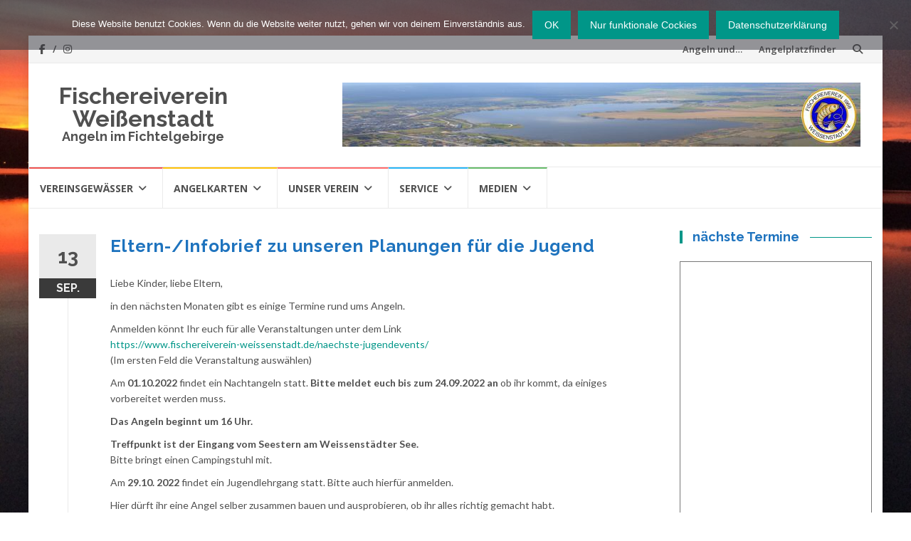

--- FILE ---
content_type: text/html; charset=UTF-8
request_url: https://www.fischereiverein-weissenstadt.de/eltern-infobrief-zu-unseren-planungen/
body_size: 23273
content:
<!DOCTYPE html>
<html lang="de">
<head>
<meta charset="UTF-8">
<meta name="viewport" content="width=device-width, initial-scale=1">
<link rel="profile" href="http://gmpg.org/xfn/11">
<link rel="pingback" href="https://www.fischereiverein-weissenstadt.de/xmlrpc.php">

<meta name='robots' content='index, follow, max-image-preview:large, max-snippet:-1, max-video-preview:-1' />

            <script data-no-defer="1" data-ezscrex="false" data-cfasync="false" data-pagespeed-no-defer data-cookieconsent="ignore">
                var ctPublicFunctions = {"_ajax_nonce":"943272e959","_rest_nonce":"047f74ac95","_ajax_url":"\/wp-admin\/admin-ajax.php","_rest_url":"https:\/\/www.fischereiverein-weissenstadt.de\/wp-json\/","data__cookies_type":"none","data__ajax_type":"rest","data__bot_detector_enabled":"1","data__frontend_data_log_enabled":1,"cookiePrefix":"","wprocket_detected":false,"host_url":"www.fischereiverein-weissenstadt.de","text__ee_click_to_select":"Klicke, um die gesamten Daten auszuw\u00e4hlen","text__ee_original_email":"Die vollst\u00e4ndige Adresse lautet","text__ee_got_it":"Verstanden","text__ee_blocked":"Blockiert","text__ee_cannot_connect":"Kann keine Verbindung herstellen","text__ee_cannot_decode":"Kann E-Mail nicht dekodieren. Unbekannter Grund","text__ee_email_decoder":"CleanTalk E-Mail-Decoder","text__ee_wait_for_decoding":"Die Magie ist unterwegs!","text__ee_decoding_process":"Bitte warte einen Moment, w\u00e4hrend wir die Kontaktdaten entschl\u00fcsseln."}
            </script>
        
            <script data-no-defer="1" data-ezscrex="false" data-cfasync="false" data-pagespeed-no-defer data-cookieconsent="ignore">
                var ctPublic = {"_ajax_nonce":"943272e959","settings__forms__check_internal":"0","settings__forms__check_external":"0","settings__forms__force_protection":"0","settings__forms__search_test":"1","settings__forms__wc_add_to_cart":"0","settings__data__bot_detector_enabled":"1","settings__sfw__anti_crawler":0,"blog_home":"https:\/\/www.fischereiverein-weissenstadt.de\/","pixel__setting":"3","pixel__enabled":false,"pixel__url":null,"data__email_check_before_post":"1","data__email_check_exist_post":"1","data__cookies_type":"none","data__key_is_ok":true,"data__visible_fields_required":true,"wl_brandname":"Anti-Spam by CleanTalk","wl_brandname_short":"CleanTalk","ct_checkjs_key":163384558,"emailEncoderPassKey":"779eea7349d803157f92083e6bfc753f","bot_detector_forms_excluded":"W10=","advancedCacheExists":false,"varnishCacheExists":false,"wc_ajax_add_to_cart":false}
            </script>
        
	<!-- This site is optimized with the Yoast SEO plugin v19.3 - https://yoast.com/wordpress/plugins/seo/ -->
	<title>Eltern-/Infobrief zu unseren Planungen für die Jugend - Fischereiverein Weißenstadt</title>
	<link rel="canonical" href="https://www.fischereiverein-weissenstadt.de/eltern-infobrief-zu-unseren-planungen/" />
	<meta property="og:locale" content="de_DE" />
	<meta property="og:type" content="article" />
	<meta property="og:title" content="Eltern-/Infobrief zu unseren Planungen für die Jugend - Fischereiverein Weißenstadt" />
	<meta property="og:description" content="Liebe Kinder, liebe Eltern, in den nächsten Monaten gibt es einige Termine rund ums Angeln.  Anmelden könnt Ihr euch für alle Veranstaltungen unter dem Linkhttps://www.fischereiverein-weissenstadt.de/naechste-jugendevents/ (Im ersten Feld die Veranstaltung auswählen) Am 01.10.2022 findet ein Nachtangeln statt. Bitte meldet euch bis zum 24.09.2022 an ob ihr kommt, da einiges vorbereitet werden muss. Das Angeln beginnt um 16 Uhr. [&hellip;]" />
	<meta property="og:url" content="https://www.fischereiverein-weissenstadt.de/eltern-infobrief-zu-unseren-planungen/" />
	<meta property="og:site_name" content="Fischereiverein Weißenstadt" />
	<meta property="article:publisher" content="https://www.facebook.com/fischereiverein.weissenstadt/" />
	<meta property="article:published_time" content="2022-09-13T07:04:15+00:00" />
	<meta property="article:modified_time" content="2022-11-06T16:32:30+00:00" />
	<meta property="og:image" content="https://www.fischereiverein-weissenstadt.de/wp-content/uploads/2022/02/cropped-Logo-neu.gif" />
	<meta property="og:image:width" content="300" />
	<meta property="og:image:height" content="298" />
	<meta property="og:image:type" content="image/gif" />
	<meta name="author" content="Lutz Varchmin" />
	<meta name="twitter:label1" content="Verfasst von" />
	<meta name="twitter:data1" content="Lutz Varchmin" />
	<meta name="twitter:label2" content="Geschätzte Lesezeit" />
	<meta name="twitter:data2" content="2 Minuten" />
	<script type="application/ld+json" class="yoast-schema-graph">{"@context":"https://schema.org","@graph":[{"@type":"Organization","@id":"https://www.fischereiverein-weissenstadt.de/#organization","name":"Fischereiverein Weißenstadt","url":"https://www.fischereiverein-weissenstadt.de/","sameAs":["https://www.facebook.com/fischereiverein.weissenstadt/"],"logo":{"@type":"ImageObject","inLanguage":"de","@id":"https://www.fischereiverein-weissenstadt.de/#/schema/logo/image/","url":"https://www.fischereiverein-weissenstadt.de/wp-content/uploads/2021/08/1.jpg","contentUrl":"https://www.fischereiverein-weissenstadt.de/wp-content/uploads/2021/08/1.jpg","width":84,"height":85,"caption":"Fischereiverein Weißenstadt"},"image":{"@id":"https://www.fischereiverein-weissenstadt.de/#/schema/logo/image/"}},{"@type":"WebSite","@id":"https://www.fischereiverein-weissenstadt.de/#website","url":"https://www.fischereiverein-weissenstadt.de/","name":"Fischereiverein Weißenstadt","description":"Angeln im Fichtelgebirge","publisher":{"@id":"https://www.fischereiverein-weissenstadt.de/#organization"},"potentialAction":[{"@type":"SearchAction","target":{"@type":"EntryPoint","urlTemplate":"https://www.fischereiverein-weissenstadt.de/?s={search_term_string}"},"query-input":"required name=search_term_string"}],"inLanguage":"de"},{"@type":"ImageObject","inLanguage":"de","@id":"https://www.fischereiverein-weissenstadt.de/eltern-infobrief-zu-unseren-planungen/#primaryimage","url":"https://www.fischereiverein-weissenstadt.de/wp-content/uploads/2022/02/cropped-Logo-neu.gif","contentUrl":"https://www.fischereiverein-weissenstadt.de/wp-content/uploads/2022/02/cropped-Logo-neu.gif","width":300,"height":298},{"@type":"WebPage","@id":"https://www.fischereiverein-weissenstadt.de/eltern-infobrief-zu-unseren-planungen/","url":"https://www.fischereiverein-weissenstadt.de/eltern-infobrief-zu-unseren-planungen/","name":"Eltern-/Infobrief zu unseren Planungen für die Jugend - Fischereiverein Weißenstadt","isPartOf":{"@id":"https://www.fischereiverein-weissenstadt.de/#website"},"primaryImageOfPage":{"@id":"https://www.fischereiverein-weissenstadt.de/eltern-infobrief-zu-unseren-planungen/#primaryimage"},"datePublished":"2022-09-13T07:04:15+00:00","dateModified":"2022-11-06T16:32:30+00:00","breadcrumb":{"@id":"https://www.fischereiverein-weissenstadt.de/eltern-infobrief-zu-unseren-planungen/#breadcrumb"},"inLanguage":"de","potentialAction":[{"@type":"ReadAction","target":["https://www.fischereiverein-weissenstadt.de/eltern-infobrief-zu-unseren-planungen/"]}]},{"@type":"BreadcrumbList","@id":"https://www.fischereiverein-weissenstadt.de/eltern-infobrief-zu-unseren-planungen/#breadcrumb","itemListElement":[{"@type":"ListItem","position":1,"name":"Home","item":"https://www.fischereiverein-weissenstadt.de/"},{"@type":"ListItem","position":2,"name":"Eltern-/Infobrief zu unseren Planungen für die Jugend"}]},{"@type":"Article","@id":"https://www.fischereiverein-weissenstadt.de/eltern-infobrief-zu-unseren-planungen/#article","isPartOf":{"@id":"https://www.fischereiverein-weissenstadt.de/eltern-infobrief-zu-unseren-planungen/"},"author":{"name":"Lutz Varchmin","@id":"https://www.fischereiverein-weissenstadt.de/#/schema/person/e8c3efe0ff6e323c9dd6be1c1719021b"},"headline":"Eltern-/Infobrief zu unseren Planungen für die Jugend","datePublished":"2022-09-13T07:04:15+00:00","dateModified":"2022-11-06T16:32:30+00:00","mainEntityOfPage":{"@id":"https://www.fischereiverein-weissenstadt.de/eltern-infobrief-zu-unseren-planungen/"},"wordCount":210,"publisher":{"@id":"https://www.fischereiverein-weissenstadt.de/#organization"},"image":{"@id":"https://www.fischereiverein-weissenstadt.de/eltern-infobrief-zu-unseren-planungen/#primaryimage"},"thumbnailUrl":"https://www.fischereiverein-weissenstadt.de/wp-content/uploads/2022/02/cropped-Logo-neu.gif","articleSection":["Beiträge","Jugend","Veranstaltungen"],"inLanguage":"de"},{"@type":"Person","@id":"https://www.fischereiverein-weissenstadt.de/#/schema/person/e8c3efe0ff6e323c9dd6be1c1719021b","name":"Lutz Varchmin","image":{"@type":"ImageObject","inLanguage":"de","@id":"https://www.fischereiverein-weissenstadt.de/#/schema/person/image/","url":"https://secure.gravatar.com/avatar/330d2a797a443534190b8a667e4710cda578ced94e45ef931662185cc5f848d3?s=96&d=mm&r=g","contentUrl":"https://secure.gravatar.com/avatar/330d2a797a443534190b8a667e4710cda578ced94e45ef931662185cc5f848d3?s=96&d=mm&r=g","caption":"Lutz Varchmin"},"url":"https://www.fischereiverein-weissenstadt.de/author/lutz-varchmin/"}]}</script>
	<!-- / Yoast SEO plugin. -->


<link rel='dns-prefetch' href='//www.fischereiverein-weissenstadt.de' />
<link rel='dns-prefetch' href='//fd.cleantalk.org' />
<link rel='dns-prefetch' href='//js-eu1.hs-scripts.com' />
<link rel='dns-prefetch' href='//fonts.googleapis.com' />
<link rel="alternate" type="application/rss+xml" title="Fischereiverein Weißenstadt &raquo; Feed" href="https://www.fischereiverein-weissenstadt.de/feed/" />
<link rel="alternate" type="application/rss+xml" title="Fischereiverein Weißenstadt &raquo; Kommentar-Feed" href="https://www.fischereiverein-weissenstadt.de/comments/feed/" />
<link rel="alternate" title="oEmbed (JSON)" type="application/json+oembed" href="https://www.fischereiverein-weissenstadt.de/wp-json/oembed/1.0/embed?url=https%3A%2F%2Fwww.fischereiverein-weissenstadt.de%2Feltern-infobrief-zu-unseren-planungen%2F" />
<link rel="alternate" title="oEmbed (XML)" type="text/xml+oembed" href="https://www.fischereiverein-weissenstadt.de/wp-json/oembed/1.0/embed?url=https%3A%2F%2Fwww.fischereiverein-weissenstadt.de%2Feltern-infobrief-zu-unseren-planungen%2F&#038;format=xml" />
<style id='wp-img-auto-sizes-contain-inline-css' type='text/css'>
img:is([sizes=auto i],[sizes^="auto," i]){contain-intrinsic-size:3000px 1500px}
/*# sourceURL=wp-img-auto-sizes-contain-inline-css */
</style>
<link rel='stylesheet' id='twb-open-sans-css' href='https://fonts.googleapis.com/css?family=Open+Sans%3A300%2C400%2C500%2C600%2C700%2C800&#038;display=swap&#038;ver=6.9' type='text/css' media='all' />
<link rel='stylesheet' id='twbbwg-global-css' href='https://www.fischereiverein-weissenstadt.de/wp-content/plugins/photo-gallery/booster/assets/css/global.css?ver=1.0.0' type='text/css' media='all' />
<style id='wp-emoji-styles-inline-css' type='text/css'>

	img.wp-smiley, img.emoji {
		display: inline !important;
		border: none !important;
		box-shadow: none !important;
		height: 1em !important;
		width: 1em !important;
		margin: 0 0.07em !important;
		vertical-align: -0.1em !important;
		background: none !important;
		padding: 0 !important;
	}
/*# sourceURL=wp-emoji-styles-inline-css */
</style>
<style id='wp-block-library-inline-css' type='text/css'>
:root{--wp-block-synced-color:#7a00df;--wp-block-synced-color--rgb:122,0,223;--wp-bound-block-color:var(--wp-block-synced-color);--wp-editor-canvas-background:#ddd;--wp-admin-theme-color:#007cba;--wp-admin-theme-color--rgb:0,124,186;--wp-admin-theme-color-darker-10:#006ba1;--wp-admin-theme-color-darker-10--rgb:0,107,160.5;--wp-admin-theme-color-darker-20:#005a87;--wp-admin-theme-color-darker-20--rgb:0,90,135;--wp-admin-border-width-focus:2px}@media (min-resolution:192dpi){:root{--wp-admin-border-width-focus:1.5px}}.wp-element-button{cursor:pointer}:root .has-very-light-gray-background-color{background-color:#eee}:root .has-very-dark-gray-background-color{background-color:#313131}:root .has-very-light-gray-color{color:#eee}:root .has-very-dark-gray-color{color:#313131}:root .has-vivid-green-cyan-to-vivid-cyan-blue-gradient-background{background:linear-gradient(135deg,#00d084,#0693e3)}:root .has-purple-crush-gradient-background{background:linear-gradient(135deg,#34e2e4,#4721fb 50%,#ab1dfe)}:root .has-hazy-dawn-gradient-background{background:linear-gradient(135deg,#faaca8,#dad0ec)}:root .has-subdued-olive-gradient-background{background:linear-gradient(135deg,#fafae1,#67a671)}:root .has-atomic-cream-gradient-background{background:linear-gradient(135deg,#fdd79a,#004a59)}:root .has-nightshade-gradient-background{background:linear-gradient(135deg,#330968,#31cdcf)}:root .has-midnight-gradient-background{background:linear-gradient(135deg,#020381,#2874fc)}:root{--wp--preset--font-size--normal:16px;--wp--preset--font-size--huge:42px}.has-regular-font-size{font-size:1em}.has-larger-font-size{font-size:2.625em}.has-normal-font-size{font-size:var(--wp--preset--font-size--normal)}.has-huge-font-size{font-size:var(--wp--preset--font-size--huge)}.has-text-align-center{text-align:center}.has-text-align-left{text-align:left}.has-text-align-right{text-align:right}.has-fit-text{white-space:nowrap!important}#end-resizable-editor-section{display:none}.aligncenter{clear:both}.items-justified-left{justify-content:flex-start}.items-justified-center{justify-content:center}.items-justified-right{justify-content:flex-end}.items-justified-space-between{justify-content:space-between}.screen-reader-text{border:0;clip-path:inset(50%);height:1px;margin:-1px;overflow:hidden;padding:0;position:absolute;width:1px;word-wrap:normal!important}.screen-reader-text:focus{background-color:#ddd;clip-path:none;color:#444;display:block;font-size:1em;height:auto;left:5px;line-height:normal;padding:15px 23px 14px;text-decoration:none;top:5px;width:auto;z-index:100000}html :where(.has-border-color){border-style:solid}html :where([style*=border-top-color]){border-top-style:solid}html :where([style*=border-right-color]){border-right-style:solid}html :where([style*=border-bottom-color]){border-bottom-style:solid}html :where([style*=border-left-color]){border-left-style:solid}html :where([style*=border-width]){border-style:solid}html :where([style*=border-top-width]){border-top-style:solid}html :where([style*=border-right-width]){border-right-style:solid}html :where([style*=border-bottom-width]){border-bottom-style:solid}html :where([style*=border-left-width]){border-left-style:solid}html :where(img[class*=wp-image-]){height:auto;max-width:100%}:where(figure){margin:0 0 1em}html :where(.is-position-sticky){--wp-admin--admin-bar--position-offset:var(--wp-admin--admin-bar--height,0px)}@media screen and (max-width:600px){html :where(.is-position-sticky){--wp-admin--admin-bar--position-offset:0px}}

/*# sourceURL=wp-block-library-inline-css */
</style><style id='global-styles-inline-css' type='text/css'>
:root{--wp--preset--aspect-ratio--square: 1;--wp--preset--aspect-ratio--4-3: 4/3;--wp--preset--aspect-ratio--3-4: 3/4;--wp--preset--aspect-ratio--3-2: 3/2;--wp--preset--aspect-ratio--2-3: 2/3;--wp--preset--aspect-ratio--16-9: 16/9;--wp--preset--aspect-ratio--9-16: 9/16;--wp--preset--color--black: #000000;--wp--preset--color--cyan-bluish-gray: #abb8c3;--wp--preset--color--white: #ffffff;--wp--preset--color--pale-pink: #f78da7;--wp--preset--color--vivid-red: #cf2e2e;--wp--preset--color--luminous-vivid-orange: #ff6900;--wp--preset--color--luminous-vivid-amber: #fcb900;--wp--preset--color--light-green-cyan: #7bdcb5;--wp--preset--color--vivid-green-cyan: #00d084;--wp--preset--color--pale-cyan-blue: #8ed1fc;--wp--preset--color--vivid-cyan-blue: #0693e3;--wp--preset--color--vivid-purple: #9b51e0;--wp--preset--gradient--vivid-cyan-blue-to-vivid-purple: linear-gradient(135deg,rgb(6,147,227) 0%,rgb(155,81,224) 100%);--wp--preset--gradient--light-green-cyan-to-vivid-green-cyan: linear-gradient(135deg,rgb(122,220,180) 0%,rgb(0,208,130) 100%);--wp--preset--gradient--luminous-vivid-amber-to-luminous-vivid-orange: linear-gradient(135deg,rgb(252,185,0) 0%,rgb(255,105,0) 100%);--wp--preset--gradient--luminous-vivid-orange-to-vivid-red: linear-gradient(135deg,rgb(255,105,0) 0%,rgb(207,46,46) 100%);--wp--preset--gradient--very-light-gray-to-cyan-bluish-gray: linear-gradient(135deg,rgb(238,238,238) 0%,rgb(169,184,195) 100%);--wp--preset--gradient--cool-to-warm-spectrum: linear-gradient(135deg,rgb(74,234,220) 0%,rgb(151,120,209) 20%,rgb(207,42,186) 40%,rgb(238,44,130) 60%,rgb(251,105,98) 80%,rgb(254,248,76) 100%);--wp--preset--gradient--blush-light-purple: linear-gradient(135deg,rgb(255,206,236) 0%,rgb(152,150,240) 100%);--wp--preset--gradient--blush-bordeaux: linear-gradient(135deg,rgb(254,205,165) 0%,rgb(254,45,45) 50%,rgb(107,0,62) 100%);--wp--preset--gradient--luminous-dusk: linear-gradient(135deg,rgb(255,203,112) 0%,rgb(199,81,192) 50%,rgb(65,88,208) 100%);--wp--preset--gradient--pale-ocean: linear-gradient(135deg,rgb(255,245,203) 0%,rgb(182,227,212) 50%,rgb(51,167,181) 100%);--wp--preset--gradient--electric-grass: linear-gradient(135deg,rgb(202,248,128) 0%,rgb(113,206,126) 100%);--wp--preset--gradient--midnight: linear-gradient(135deg,rgb(2,3,129) 0%,rgb(40,116,252) 100%);--wp--preset--font-size--small: 13px;--wp--preset--font-size--medium: 20px;--wp--preset--font-size--large: 36px;--wp--preset--font-size--x-large: 42px;--wp--preset--spacing--20: 0.44rem;--wp--preset--spacing--30: 0.67rem;--wp--preset--spacing--40: 1rem;--wp--preset--spacing--50: 1.5rem;--wp--preset--spacing--60: 2.25rem;--wp--preset--spacing--70: 3.38rem;--wp--preset--spacing--80: 5.06rem;--wp--preset--shadow--natural: 6px 6px 9px rgba(0, 0, 0, 0.2);--wp--preset--shadow--deep: 12px 12px 50px rgba(0, 0, 0, 0.4);--wp--preset--shadow--sharp: 6px 6px 0px rgba(0, 0, 0, 0.2);--wp--preset--shadow--outlined: 6px 6px 0px -3px rgb(255, 255, 255), 6px 6px rgb(0, 0, 0);--wp--preset--shadow--crisp: 6px 6px 0px rgb(0, 0, 0);}:where(.is-layout-flex){gap: 0.5em;}:where(.is-layout-grid){gap: 0.5em;}body .is-layout-flex{display: flex;}.is-layout-flex{flex-wrap: wrap;align-items: center;}.is-layout-flex > :is(*, div){margin: 0;}body .is-layout-grid{display: grid;}.is-layout-grid > :is(*, div){margin: 0;}:where(.wp-block-columns.is-layout-flex){gap: 2em;}:where(.wp-block-columns.is-layout-grid){gap: 2em;}:where(.wp-block-post-template.is-layout-flex){gap: 1.25em;}:where(.wp-block-post-template.is-layout-grid){gap: 1.25em;}.has-black-color{color: var(--wp--preset--color--black) !important;}.has-cyan-bluish-gray-color{color: var(--wp--preset--color--cyan-bluish-gray) !important;}.has-white-color{color: var(--wp--preset--color--white) !important;}.has-pale-pink-color{color: var(--wp--preset--color--pale-pink) !important;}.has-vivid-red-color{color: var(--wp--preset--color--vivid-red) !important;}.has-luminous-vivid-orange-color{color: var(--wp--preset--color--luminous-vivid-orange) !important;}.has-luminous-vivid-amber-color{color: var(--wp--preset--color--luminous-vivid-amber) !important;}.has-light-green-cyan-color{color: var(--wp--preset--color--light-green-cyan) !important;}.has-vivid-green-cyan-color{color: var(--wp--preset--color--vivid-green-cyan) !important;}.has-pale-cyan-blue-color{color: var(--wp--preset--color--pale-cyan-blue) !important;}.has-vivid-cyan-blue-color{color: var(--wp--preset--color--vivid-cyan-blue) !important;}.has-vivid-purple-color{color: var(--wp--preset--color--vivid-purple) !important;}.has-black-background-color{background-color: var(--wp--preset--color--black) !important;}.has-cyan-bluish-gray-background-color{background-color: var(--wp--preset--color--cyan-bluish-gray) !important;}.has-white-background-color{background-color: var(--wp--preset--color--white) !important;}.has-pale-pink-background-color{background-color: var(--wp--preset--color--pale-pink) !important;}.has-vivid-red-background-color{background-color: var(--wp--preset--color--vivid-red) !important;}.has-luminous-vivid-orange-background-color{background-color: var(--wp--preset--color--luminous-vivid-orange) !important;}.has-luminous-vivid-amber-background-color{background-color: var(--wp--preset--color--luminous-vivid-amber) !important;}.has-light-green-cyan-background-color{background-color: var(--wp--preset--color--light-green-cyan) !important;}.has-vivid-green-cyan-background-color{background-color: var(--wp--preset--color--vivid-green-cyan) !important;}.has-pale-cyan-blue-background-color{background-color: var(--wp--preset--color--pale-cyan-blue) !important;}.has-vivid-cyan-blue-background-color{background-color: var(--wp--preset--color--vivid-cyan-blue) !important;}.has-vivid-purple-background-color{background-color: var(--wp--preset--color--vivid-purple) !important;}.has-black-border-color{border-color: var(--wp--preset--color--black) !important;}.has-cyan-bluish-gray-border-color{border-color: var(--wp--preset--color--cyan-bluish-gray) !important;}.has-white-border-color{border-color: var(--wp--preset--color--white) !important;}.has-pale-pink-border-color{border-color: var(--wp--preset--color--pale-pink) !important;}.has-vivid-red-border-color{border-color: var(--wp--preset--color--vivid-red) !important;}.has-luminous-vivid-orange-border-color{border-color: var(--wp--preset--color--luminous-vivid-orange) !important;}.has-luminous-vivid-amber-border-color{border-color: var(--wp--preset--color--luminous-vivid-amber) !important;}.has-light-green-cyan-border-color{border-color: var(--wp--preset--color--light-green-cyan) !important;}.has-vivid-green-cyan-border-color{border-color: var(--wp--preset--color--vivid-green-cyan) !important;}.has-pale-cyan-blue-border-color{border-color: var(--wp--preset--color--pale-cyan-blue) !important;}.has-vivid-cyan-blue-border-color{border-color: var(--wp--preset--color--vivid-cyan-blue) !important;}.has-vivid-purple-border-color{border-color: var(--wp--preset--color--vivid-purple) !important;}.has-vivid-cyan-blue-to-vivid-purple-gradient-background{background: var(--wp--preset--gradient--vivid-cyan-blue-to-vivid-purple) !important;}.has-light-green-cyan-to-vivid-green-cyan-gradient-background{background: var(--wp--preset--gradient--light-green-cyan-to-vivid-green-cyan) !important;}.has-luminous-vivid-amber-to-luminous-vivid-orange-gradient-background{background: var(--wp--preset--gradient--luminous-vivid-amber-to-luminous-vivid-orange) !important;}.has-luminous-vivid-orange-to-vivid-red-gradient-background{background: var(--wp--preset--gradient--luminous-vivid-orange-to-vivid-red) !important;}.has-very-light-gray-to-cyan-bluish-gray-gradient-background{background: var(--wp--preset--gradient--very-light-gray-to-cyan-bluish-gray) !important;}.has-cool-to-warm-spectrum-gradient-background{background: var(--wp--preset--gradient--cool-to-warm-spectrum) !important;}.has-blush-light-purple-gradient-background{background: var(--wp--preset--gradient--blush-light-purple) !important;}.has-blush-bordeaux-gradient-background{background: var(--wp--preset--gradient--blush-bordeaux) !important;}.has-luminous-dusk-gradient-background{background: var(--wp--preset--gradient--luminous-dusk) !important;}.has-pale-ocean-gradient-background{background: var(--wp--preset--gradient--pale-ocean) !important;}.has-electric-grass-gradient-background{background: var(--wp--preset--gradient--electric-grass) !important;}.has-midnight-gradient-background{background: var(--wp--preset--gradient--midnight) !important;}.has-small-font-size{font-size: var(--wp--preset--font-size--small) !important;}.has-medium-font-size{font-size: var(--wp--preset--font-size--medium) !important;}.has-large-font-size{font-size: var(--wp--preset--font-size--large) !important;}.has-x-large-font-size{font-size: var(--wp--preset--font-size--x-large) !important;}
/*# sourceURL=global-styles-inline-css */
</style>

<style id='classic-theme-styles-inline-css' type='text/css'>
/*! This file is auto-generated */
.wp-block-button__link{color:#fff;background-color:#32373c;border-radius:9999px;box-shadow:none;text-decoration:none;padding:calc(.667em + 2px) calc(1.333em + 2px);font-size:1.125em}.wp-block-file__button{background:#32373c;color:#fff;text-decoration:none}
/*# sourceURL=/wp-includes/css/classic-themes.min.css */
</style>
<link rel='stylesheet' id='cleantalk-public-css-css' href='https://www.fischereiverein-weissenstadt.de/wp-content/plugins/cleantalk-spam-protect/css/cleantalk-public.min.css?ver=6.70.1_1766178916' type='text/css' media='all' />
<link rel='stylesheet' id='cleantalk-email-decoder-css-css' href='https://www.fischereiverein-weissenstadt.de/wp-content/plugins/cleantalk-spam-protect/css/cleantalk-email-decoder.min.css?ver=6.70.1_1766178916' type='text/css' media='all' />
<link rel='stylesheet' id='cookie-notice-front-css' href='https://www.fischereiverein-weissenstadt.de/wp-content/plugins/cookie-notice/css/front.min.css?ver=2.5.11' type='text/css' media='all' />
<link rel='stylesheet' id='bwg_fonts-css' href='https://www.fischereiverein-weissenstadt.de/wp-content/plugins/photo-gallery/css/bwg-fonts/fonts.css?ver=0.0.1' type='text/css' media='all' />
<link rel='stylesheet' id='sumoselect-css' href='https://www.fischereiverein-weissenstadt.de/wp-content/plugins/photo-gallery/css/sumoselect.min.css?ver=3.4.6' type='text/css' media='all' />
<link rel='stylesheet' id='mCustomScrollbar-css' href='https://www.fischereiverein-weissenstadt.de/wp-content/plugins/photo-gallery/css/jquery.mCustomScrollbar.min.css?ver=3.1.5' type='text/css' media='all' />
<link rel='stylesheet' id='bwg_frontend-css' href='https://www.fischereiverein-weissenstadt.de/wp-content/plugins/photo-gallery/css/styles.min.css?ver=1.8.35' type='text/css' media='all' />
<link rel='stylesheet' id='islemag-bootstrap-css' href='https://www.fischereiverein-weissenstadt.de/wp-content/themes/islemag/css/bootstrap.min.css?ver=3.3.5' type='text/css' media='all' />
<link rel='stylesheet' id='islemag-style-css' href='https://www.fischereiverein-weissenstadt.de/wp-content/themes/islemag/style.css?ver=6.9' type='text/css' media='all' />
<link rel='stylesheet' id='islemag-fontawesome-css' href='https://www.fischereiverein-weissenstadt.de/wp-content/themes/islemag/css/font-awesome.min.css?ver=4.4.0' type='text/css' media='all' />
<link rel='stylesheet' id='islemag-fonts-css' href='//fonts.googleapis.com/css?family=Lato%3A400%2C700%7CRaleway%3A400%2C500%2C600%2C700%7COpen+Sans%3A400%2C700%2C600&#038;subset=latin%2Clatin-ext' type='text/css' media='all' />
<link rel='stylesheet' id='ngg_trigger_buttons-css' href='https://www.fischereiverein-weissenstadt.de/wp-content/plugins/nextgen-gallery/static/GalleryDisplay/trigger_buttons.css?ver=4.0.1' type='text/css' media='all' />
<link rel='stylesheet' id='fontawesome_v4_shim_style-css' href='https://www.fischereiverein-weissenstadt.de/wp-content/plugins/nextgen-gallery/static/FontAwesome/css/v4-shims.min.css?ver=6.9' type='text/css' media='all' />
<link rel='stylesheet' id='fontawesome-css' href='https://www.fischereiverein-weissenstadt.de/wp-content/plugins/nextgen-gallery/static/FontAwesome/css/all.min.css?ver=6.9' type='text/css' media='all' />
<link rel='stylesheet' id='nextgen_pagination_style-css' href='https://www.fischereiverein-weissenstadt.de/wp-content/plugins/nextgen-gallery/static/GalleryDisplay/pagination_style.css?ver=4.0.1' type='text/css' media='all' />
<link rel='stylesheet' id='nextgen_basic_thumbnails_style-css' href='https://www.fischereiverein-weissenstadt.de/wp-content/plugins/nextgen-gallery/static/Thumbnails/nextgen_basic_thumbnails.css?ver=4.0.1' type='text/css' media='all' />
<link rel='stylesheet' id='nextgen_widgets_style-css' href='https://www.fischereiverein-weissenstadt.de/wp-content/plugins/nextgen-gallery/static/Widget/display.css?ver=4.0.1' type='text/css' media='all' />
<link rel='stylesheet' id='ngg_basic_slideshow_style-css' href='https://www.fischereiverein-weissenstadt.de/wp-content/plugins/nextgen-gallery/static/Slideshow/ngg_basic_slideshow.css?ver=4.0.1' type='text/css' media='all' />
<link rel='stylesheet' id='ngg_slick_slideshow_style-css' href='https://www.fischereiverein-weissenstadt.de/wp-content/plugins/nextgen-gallery/static/Slideshow/slick/slick.css?ver=4.0.1' type='text/css' media='all' />
<link rel='stylesheet' id='ngg_slick_slideshow_theme-css' href='https://www.fischereiverein-weissenstadt.de/wp-content/plugins/nextgen-gallery/static/Slideshow/slick/slick-theme.css?ver=4.0.1' type='text/css' media='all' />
<link rel='stylesheet' id='nextgen_basic_slideshow_style-css' href='https://www.fischereiverein-weissenstadt.de/wp-content/plugins/nextgen-gallery/static/Slideshow/ngg_basic_slideshow.css?ver=4.0.1' type='text/css' media='all' />
<link rel='stylesheet' id='wp-block-paragraph-css' href='https://www.fischereiverein-weissenstadt.de/wp-includes/blocks/paragraph/style.min.css?ver=6.9' type='text/css' media='all' />
<script type="text/javascript" src="https://www.fischereiverein-weissenstadt.de/wp-includes/js/jquery/jquery.min.js?ver=3.7.1" id="jquery-core-js"></script>
<script type="text/javascript" src="https://www.fischereiverein-weissenstadt.de/wp-includes/js/jquery/jquery-migrate.min.js?ver=3.4.1" id="jquery-migrate-js"></script>
<script type="text/javascript" src="https://www.fischereiverein-weissenstadt.de/wp-content/plugins/photo-gallery/booster/assets/js/circle-progress.js?ver=1.2.2" id="twbbwg-circle-js"></script>
<script type="text/javascript" id="twbbwg-global-js-extra">
/* <![CDATA[ */
var twb = {"nonce":"ea5a8bf16b","ajax_url":"https://www.fischereiverein-weissenstadt.de/wp-admin/admin-ajax.php","plugin_url":"https://www.fischereiverein-weissenstadt.de/wp-content/plugins/photo-gallery/booster","href":"https://www.fischereiverein-weissenstadt.de/wp-admin/admin.php?page=twbbwg_photo-gallery"};
var twb = {"nonce":"ea5a8bf16b","ajax_url":"https://www.fischereiverein-weissenstadt.de/wp-admin/admin-ajax.php","plugin_url":"https://www.fischereiverein-weissenstadt.de/wp-content/plugins/photo-gallery/booster","href":"https://www.fischereiverein-weissenstadt.de/wp-admin/admin.php?page=twbbwg_photo-gallery"};
//# sourceURL=twbbwg-global-js-extra
/* ]]> */
</script>
<script type="text/javascript" src="https://www.fischereiverein-weissenstadt.de/wp-content/plugins/photo-gallery/booster/assets/js/global.js?ver=1.0.0" id="twbbwg-global-js"></script>
<script type="text/javascript" src="https://www.fischereiverein-weissenstadt.de/wp-content/plugins/cleantalk-spam-protect/js/apbct-public-bundle.min.js?ver=6.70.1_1766178916" id="apbct-public-bundle.min-js-js"></script>
<script type="text/javascript" src="https://fd.cleantalk.org/ct-bot-detector-wrapper.js?ver=6.70.1" id="ct_bot_detector-js" defer="defer" data-wp-strategy="defer"></script>
<script type="text/javascript" id="cookie-notice-front-js-before">
/* <![CDATA[ */
var cnArgs = {"ajaxUrl":"https:\/\/www.fischereiverein-weissenstadt.de\/wp-admin\/admin-ajax.php","nonce":"d765447dbe","hideEffect":"none","position":"top","onScroll":false,"onScrollOffset":100,"onClick":true,"cookieName":"cookie_notice_accepted","cookieTime":2592000,"cookieTimeRejected":2592000,"globalCookie":false,"redirection":true,"cache":false,"revokeCookies":true,"revokeCookiesOpt":"manual"};

//# sourceURL=cookie-notice-front-js-before
/* ]]> */
</script>
<script type="text/javascript" src="https://www.fischereiverein-weissenstadt.de/wp-content/plugins/cookie-notice/js/front.min.js?ver=2.5.11" id="cookie-notice-front-js"></script>
<script type="text/javascript" src="https://www.fischereiverein-weissenstadt.de/wp-content/plugins/photo-gallery/js/jquery.sumoselect.min.js?ver=3.4.6" id="sumoselect-js"></script>
<script type="text/javascript" src="https://www.fischereiverein-weissenstadt.de/wp-content/plugins/photo-gallery/js/tocca.min.js?ver=2.0.9" id="bwg_mobile-js"></script>
<script type="text/javascript" src="https://www.fischereiverein-weissenstadt.de/wp-content/plugins/photo-gallery/js/jquery.mCustomScrollbar.concat.min.js?ver=3.1.5" id="mCustomScrollbar-js"></script>
<script type="text/javascript" src="https://www.fischereiverein-weissenstadt.de/wp-content/plugins/photo-gallery/js/jquery.fullscreen.min.js?ver=0.6.0" id="jquery-fullscreen-js"></script>
<script type="text/javascript" id="bwg_frontend-js-extra">
/* <![CDATA[ */
var bwg_objectsL10n = {"bwg_field_required":"Feld ist erforderlich.","bwg_mail_validation":"Dies ist keine g\u00fcltige E-Mail-Adresse.","bwg_search_result":"Es gibt keine Bilder, die deiner Suche entsprechen.","bwg_select_tag":"Select Tag","bwg_order_by":"Order By","bwg_search":"Suchen","bwg_show_ecommerce":"Show Ecommerce","bwg_hide_ecommerce":"Hide Ecommerce","bwg_show_comments":"Kommentare anzeigen","bwg_hide_comments":"Kommentare ausblenden","bwg_restore":"Wiederherstellen","bwg_maximize":"Maximieren","bwg_fullscreen":"Vollbild","bwg_exit_fullscreen":"Vollbild verlassen","bwg_search_tag":"SEARCH...","bwg_tag_no_match":"No tags found","bwg_all_tags_selected":"All tags selected","bwg_tags_selected":"tags selected","play":"Wiedergeben","pause":"Pause","is_pro":"","bwg_play":"Wiedergeben","bwg_pause":"Pause","bwg_hide_info":"Info ausblenden","bwg_show_info":"Info anzeigen","bwg_hide_rating":"Hide rating","bwg_show_rating":"Show rating","ok":"Ok","cancel":"Cancel","select_all":"Select all","lazy_load":"0","lazy_loader":"https://www.fischereiverein-weissenstadt.de/wp-content/plugins/photo-gallery/images/ajax_loader.png","front_ajax":"0","bwg_tag_see_all":"see all tags","bwg_tag_see_less":"see less tags"};
//# sourceURL=bwg_frontend-js-extra
/* ]]> */
</script>
<script type="text/javascript" src="https://www.fischereiverein-weissenstadt.de/wp-content/plugins/photo-gallery/js/scripts.min.js?ver=1.8.35" id="bwg_frontend-js"></script>
<script type="text/javascript" src="https://www.fischereiverein-weissenstadt.de/wp-content/plugins/wonderplugin-gallery/engine/wonderplugingallery.js?ver=4.6" id="wonderplugin-gallery-script-js"></script>
<script type="text/javascript" id="photocrati_ajax-js-extra">
/* <![CDATA[ */
var photocrati_ajax = {"url":"https://www.fischereiverein-weissenstadt.de/index.php?photocrati_ajax=1","rest_url":"https://www.fischereiverein-weissenstadt.de/wp-json/","wp_home_url":"https://www.fischereiverein-weissenstadt.de","wp_site_url":"https://www.fischereiverein-weissenstadt.de","wp_root_url":"https://www.fischereiverein-weissenstadt.de","wp_plugins_url":"https://www.fischereiverein-weissenstadt.de/wp-content/plugins","wp_content_url":"https://www.fischereiverein-weissenstadt.de/wp-content","wp_includes_url":"https://www.fischereiverein-weissenstadt.de/wp-includes/","ngg_param_slug":"nggallery","rest_nonce":"047f74ac95"};
//# sourceURL=photocrati_ajax-js-extra
/* ]]> */
</script>
<script type="text/javascript" src="https://www.fischereiverein-weissenstadt.de/wp-content/plugins/nextgen-gallery/static/Legacy/ajax.min.js?ver=4.0.1" id="photocrati_ajax-js"></script>
<script type="text/javascript" src="https://www.fischereiverein-weissenstadt.de/wp-content/plugins/nextgen-gallery/static/FontAwesome/js/v4-shims.min.js?ver=5.3.1" id="fontawesome_v4_shim-js"></script>
<script type="text/javascript" defer crossorigin="anonymous" data-auto-replace-svg="false" data-keep-original-source="false" data-search-pseudo-elements src="https://www.fischereiverein-weissenstadt.de/wp-content/plugins/nextgen-gallery/static/FontAwesome/js/all.min.js?ver=5.3.1" id="fontawesome-js"></script>
<script type="text/javascript" src="https://www.fischereiverein-weissenstadt.de/wp-content/plugins/nextgen-gallery/static/Thumbnails/nextgen_basic_thumbnails.js?ver=4.0.1" id="nextgen_basic_thumbnails_script-js"></script>
<script type="text/javascript" src="https://www.fischereiverein-weissenstadt.de/wp-content/plugins/nextgen-gallery/static/Slideshow/slick/slick-1.8.0-modded.js?ver=4.0.1" id="ngg_slick-js"></script>
<link rel="https://api.w.org/" href="https://www.fischereiverein-weissenstadt.de/wp-json/" /><link rel="alternate" title="JSON" type="application/json" href="https://www.fischereiverein-weissenstadt.de/wp-json/wp/v2/posts/5055" /><link rel="EditURI" type="application/rsd+xml" title="RSD" href="https://www.fischereiverein-weissenstadt.de/xmlrpc.php?rsd" />
<meta name="generator" content="WordPress 6.9" />
<link rel='shortlink' href='https://www.fischereiverein-weissenstadt.de/?p=5055' />
			<!-- DO NOT COPY THIS SNIPPET! Start of Page Analytics Tracking for HubSpot WordPress plugin v11.3.33-->
			<script class="hsq-set-content-id" data-content-id="blog-post">
				var _hsq = _hsq || [];
				_hsq.push(["setContentType", "blog-post"]);
			</script>
			<!-- DO NOT COPY THIS SNIPPET! End of Page Analytics Tracking for HubSpot WordPress plugin -->
			<style type="text/css" id="custom-background-css">
body.custom-background { background-image: url("https://www.fischereiverein-weissenstadt.de/wp-content/uploads/2016/10/1451418853_image.jpg"); background-position: center center; background-size: cover; background-repeat: no-repeat; background-attachment: fixed; }
</style>
	<link rel="icon" href="https://www.fischereiverein-weissenstadt.de/wp-content/uploads/2021/08/1.jpg" sizes="32x32" />
<link rel="icon" href="https://www.fischereiverein-weissenstadt.de/wp-content/uploads/2021/08/1.jpg" sizes="192x192" />
<link rel="apple-touch-icon" href="https://www.fischereiverein-weissenstadt.de/wp-content/uploads/2021/08/1.jpg" />
<meta name="msapplication-TileImage" content="https://www.fischereiverein-weissenstadt.de/wp-content/uploads/2021/08/1.jpg" />
<style type="text/css">.title-border span { color: #1e73be }.post .entry-title, .post h1, .post h2, .post h3, .post h4, .post h5, .post h6, .post h1 a, .post h2 a, .post h3 a, .post h4 a, .post h5 a, .post h6 a { color: #1e73be }.page-header h1 { color: #1e73be }.sidebar .widget li a, .islemag-content-right, .islemag-content-right a, .post .entry-content, .post .entry-content p,
		 .post .entry-cats, .post .entry-cats a, .post .entry-comments.post .entry-separator, .post .entry-footer a,
		 .post .entry-footer span, .post .entry-footer .entry-cats, .post .entry-footer .entry-cats a, .author-content { color: ##454545}.islemag-top-container .entry-block .entry-overlay-meta .entry-title a { color: #1e73be }.islemag-top-container .entry-overlay-meta .entry-overlay-date { color: #1e73be }.islemag-top-container .entry-overlay-meta .entry-separator { color: #1e73be }.islemag-top-container .entry-overlay-meta > a { color: #1e73be }.home.blog .islemag-content-left .entry-title a, .blog-related-carousel .entry-title a { color: #1e73be }.islemag-content-left .entry-meta, .islemag-content-left .blog-related-carousel .entry-content p,
		.islemag-content-left .blog-related-carousel .entry-cats .entry-label, .islemag-content-left .blog-related-carousel .entry-cats a,
		.islemag-content-left .blog-related-carousel > a, .islemag-content-left .blog-related-carousel .entry-footer > a { color: #454545 }.islemag-content-left .entry-meta .entry-separator { color: #454545 }.islemag-content-left .entry-meta a { color: #454545 }.islemag-content-left .islemag-template3 .col-sm-6 .entry-overlay p { color: #454545 }</style>
<!-- Styles cached and displayed inline for speed. Generated by http://stylesplugin.com -->
<style type="text/css" id="styles-plugin-css">

</style>
</head>

<body class="wp-singular post-template-default single single-post postid-5055 single-format-standard custom-background wp-theme-islemag cookies-not-set styles group-blog">
		<div id="wrapper" 
	class="boxed">

		<header id="header" class="site-header" role="banner">
						<div 
			class="navbar-top container-fluid">
								<div class="navbar-left social-icons">
					<a href="https://www.facebook.com/Fischereiverein-Weißenstadt-eV-178538238863385/" class="social-icon"><i class="fa fa-facebook"></i></a><a href="https://www.instagram.com/fischereiverein_weissenstadt/" class="social-icon"><i class="fa fa-instagram"></i></a>				</div>

				<button type="button" class="navbar-btn"><i class="fa fa-search"></i></button>

				<div class="navbar-right">
					<div id="navbar" class="navbar">
						<nav id="top-navigation" class="navigation top-navigation" role="navigation">
							<button class="menu-toggle">Menu</button>
							<a class="screen-reader-text skip-link" href="#content" title="Skip to content">Skip to content</a>
							<div class="menu-top-container"><ul id="primary-menu" class="nav-menu"><li id="menu-item-4629" class="menu-item menu-item-type-post_type menu-item-object-page menu-item-4629"><a href="https://www.fischereiverein-weissenstadt.de/angeln-und/">Angeln und…</a></li>
<li id="menu-item-5183" class="menu-item menu-item-type-post_type menu-item-object-page menu-item-5183"><a href="https://www.fischereiverein-weissenstadt.de/angelplatzfinder/">Angelplatzfinder</a></li>
</ul></div>						</nav><!-- #site-navigation -->
					</div><!-- #navbar -->
				</div>
				<div class="navbar-white top" id="header-search-form">
					
<form apbct-form-sign="native_search" class="navbar-form" role="search" action="https://www.fischereiverein-weissenstadt.de/">
	<span class="screen-reader-text">Search for:</span>
	<input type="search" id="s" name="s" class="form-control" placeholder="Search in here..." title="Search for:">
	<button type="submit" title="Search"><i class="fa fa-search"></i></button>
<input
                    class="apbct_special_field apbct_email_id__search_form"
                    name="apbct__email_id__search_form"
                    aria-label="apbct__label_id__search_form"
                    type="text" size="30" maxlength="200" autocomplete="off"
                    value=""
                /><input
                   id="apbct_submit_id__search_form" 
                   class="apbct_special_field apbct__email_id__search_form"
                   name="apbct__label_id__search_form"
                   aria-label="apbct_submit_name__search_form"
                   type="submit"
                   size="30"
                   maxlength="200"
                   value="45792"
               /></form>
				</div><!-- End #header-search-form -->
							</div>

			<div class="header-content clearfix">
								<div class="col-md-3 col-sm-3 col-xs-12 navbar-brand">
					<div class="header-logo-wrap text-header"><p itemprop="headline" id="site-title" class="site-title"><a href="https://www.fischereiverein-weissenstadt.de/" title="Fischereiverein Weißenstadt" rel="home">Fischereiverein Weißenstadt</a></p><p itemprop="description" id="site-description" class="site-description">Angeln im Fichtelgebirge</p></div>				</div>

				<div class="col-md-9 col-sm-9 col-xs-12 islemag-banner">
					<div id="islemag_content_ad-widget-2" class="widget islemag_content_ad"><div class="islemag-ad-banner-content"><img src="http://www.fischereiverein-weissenstadt.de/wp-content/uploads/2016/10/Header-bild-1.jpg" /></div></div>				</div>
							</div>

									<div id="navbar" class="navbar 
			islemag-sticky">
				<nav id="site-navigation" class="navigation main-navigation" role="navigation">
					<button class="menu-toggle">Menu</button>
					<a class="screen-reader-text skip-link" href="#content" title="Skip to content">Skip to content</a>
					<div class="menu-hauptmenue-container"><ul id="primary-menu" class="nav-menu"><li id="menu-item-4104" class="menu-item menu-item-type-post_type menu-item-object-page menu-item-has-children menu-item-4104"><a href="https://www.fischereiverein-weissenstadt.de/vereinsgewaesser/">Vereinsgewässer</a>
<ul class="sub-menu">
	<li id="menu-item-4100" class="menu-item menu-item-type-post_type menu-item-object-page menu-item-4100"><a href="https://www.fischereiverein-weissenstadt.de/vereinsgewaesser/weissenstaedter-see/">Weißenstädter See</a></li>
	<li id="menu-item-4101" class="menu-item menu-item-type-post_type menu-item-object-page menu-item-4101"><a href="https://www.fischereiverein-weissenstadt.de/vereinsgewaesser/baiersweiher/">Baiersweiher</a></li>
	<li id="menu-item-4102" class="menu-item menu-item-type-post_type menu-item-object-page menu-item-4102"><a href="https://www.fischereiverein-weissenstadt.de/vereinsgewaesser/ackermannsweiher/">Ackermannsweiher</a></li>
	<li id="menu-item-4103" class="menu-item menu-item-type-post_type menu-item-object-page menu-item-4103"><a href="https://www.fischereiverein-weissenstadt.de/vereinsgewaesser/weissenweiher/">Weißenweiher</a></li>
	<li id="menu-item-4105" class="menu-item menu-item-type-post_type menu-item-object-page menu-item-4105"><a href="https://www.fischereiverein-weissenstadt.de/vereinsgewaesser/mittelberganlage/">Mittelberganlage</a></li>
	<li id="menu-item-4107" class="menu-item menu-item-type-post_type menu-item-object-page menu-item-4107"><a href="https://www.fischereiverein-weissenstadt.de/vereinsgewaesser/eger-fliessgewaesser/">Eger (Fließgewässer)</a></li>
	<li id="menu-item-4143" class="menu-item menu-item-type-post_type menu-item-object-page menu-item-4143"><a href="https://www.fischereiverein-weissenstadt.de/vereinsgewaesser/roeslau-fliessgewaesser/">Rösla (Fließgewässer)</a></li>
	<li id="menu-item-5171" class="menu-item menu-item-type-post_type menu-item-object-page menu-item-5171"><a href="https://www.fischereiverein-weissenstadt.de/angelplatzfinder/">Angelplatzfinder</a></li>
	<li id="menu-item-5583" class="menu-item menu-item-type-post_type menu-item-object-page menu-item-5583"><a href="https://www.fischereiverein-weissenstadt.de/vereinsgewaesser/gewaesserordnung-fangzeiten-und-fangbeschraenkungen/">Gewässerordnung, Fangzeiten und Fangbeschränkungen</a></li>
	<li id="menu-item-4574" class="menu-item menu-item-type-post_type menu-item-object-page menu-item-4574"><a href="https://www.fischereiverein-weissenstadt.de/besatzmassnahmen/">Besatzmaßnahmen</a></li>
	<li id="menu-item-4108" class="menu-item menu-item-type-post_type menu-item-object-page menu-item-4108"><a href="https://www.fischereiverein-weissenstadt.de/vereinsgewaesser/fische-in-unserem-gewaesser/">Fische in unseren Gewässern</a></li>
</ul>
</li>
<li id="menu-item-4284" class="menu-item menu-item-type-post_type menu-item-object-page menu-item-has-children menu-item-4284"><a href="https://www.fischereiverein-weissenstadt.de/angelkarten/">Angelkarten</a>
<ul class="sub-menu">
	<li id="menu-item-4289" class="menu-item menu-item-type-post_type menu-item-object-page menu-item-has-children menu-item-4289"><a href="https://www.fischereiverein-weissenstadt.de/angelkarten/angelkartenshop/ausgabestellen/">Ausgabestellen</a>
	<ul class="sub-menu">
		<li id="menu-item-4290" class="menu-item menu-item-type-post_type menu-item-object-page menu-item-4290"><a href="https://www.fischereiverein-weissenstadt.de/angelkarten/angelkartenshop/ausgabestellen/ausgabestellen-weissenstadt/">Ausgabestellen Weißenstadt</a></li>
		<li id="menu-item-4291" class="menu-item menu-item-type-post_type menu-item-object-page menu-item-4291"><a href="https://www.fischereiverein-weissenstadt.de/angelkarten/angelkartenshop/ausgabestellen/ausgabestellen-wunsiedelroeslau/">Ausgabestellen Wunsiedel/Röslau</a></li>
		<li id="menu-item-4293" class="menu-item menu-item-type-post_type menu-item-object-page menu-item-4293"><a href="https://www.fischereiverein-weissenstadt.de/angelkarten/angelkartenshop/ausgabestellen/ausgabestelle-online/">Digitale Angelkarte</a></li>
	</ul>
</li>
	<li id="menu-item-4294" class="menu-item menu-item-type-post_type menu-item-object-page menu-item-has-children menu-item-4294"><a href="https://www.fischereiverein-weissenstadt.de/angelkarten/angelkartenshop/agb/">AGB</a>
	<ul class="sub-menu">
		<li id="menu-item-4298" class="menu-item menu-item-type-post_type menu-item-object-page menu-item-4298"><a href="https://www.fischereiverein-weissenstadt.de/angelkarten/angelkartenshop/agb/versandkosten/">Versandkosten</a></li>
		<li id="menu-item-4295" class="menu-item menu-item-type-post_type menu-item-object-page menu-item-4295"><a href="https://www.fischereiverein-weissenstadt.de/angelkarten/angelkartenshop/agb/haftungsauschluss/">Haftungsauschluss</a></li>
		<li id="menu-item-4296" class="menu-item menu-item-type-post_type menu-item-object-page menu-item-4296"><a href="https://www.fischereiverein-weissenstadt.de/angelkarten/angelkartenshop/agb/widerrufsbelehrung/">Widerrufsbelehrung</a></li>
		<li id="menu-item-4297" class="menu-item menu-item-type-post_type menu-item-object-page menu-item-4297"><a href="https://www.fischereiverein-weissenstadt.de/angelkarten/angelkartenshop/agb/impressum/">Impressum</a></li>
		<li id="menu-item-4379" class="menu-item menu-item-type-post_type menu-item-object-page menu-item-privacy-policy menu-item-4379"><a rel="privacy-policy" href="https://www.fischereiverein-weissenstadt.de/angelkarten/angelkartenshop/agb/datenschutzerklarung/">Datenschutzerklärung</a></li>
	</ul>
</li>
	<li id="menu-item-4299" class="menu-item menu-item-type-post_type menu-item-object-page menu-item-4299"><a href="https://www.fischereiverein-weissenstadt.de/angelkarten/fangliste-online-abgeben/">Fang online erfassen</a></li>
</ul>
</li>
<li id="menu-item-4300" class="menu-item menu-item-type-post_type menu-item-object-page menu-item-has-children menu-item-4300"><a href="https://www.fischereiverein-weissenstadt.de/ueber-uns/">Unser Verein</a>
<ul class="sub-menu">
	<li id="menu-item-4712" class="menu-item menu-item-type-post_type menu-item-object-page menu-item-4712"><a href="https://www.fischereiverein-weissenstadt.de/amtstraeger/">Amtsträger</a></li>
	<li id="menu-item-4302" class="menu-item menu-item-type-post_type menu-item-object-page menu-item-4302"><a href="https://www.fischereiverein-weissenstadt.de/ueber-uns/satzung/">Satzung</a></li>
	<li id="menu-item-4303" class="menu-item menu-item-type-post_type menu-item-object-page menu-item-4303"><a href="https://www.fischereiverein-weissenstadt.de/ueber-uns/mitglied-werden/">Mitglied werden</a></li>
	<li id="menu-item-4304" class="menu-item menu-item-type-post_type menu-item-object-page menu-item-4304"><a href="https://www.fischereiverein-weissenstadt.de/ueber-uns/mitglied-werden/aenderung-mitgliedsdaten/">Änderung Mitgliedsdaten</a></li>
	<li id="menu-item-5693" class="menu-item menu-item-type-post_type menu-item-object-page menu-item-5693"><a href="https://www.fischereiverein-weissenstadt.de/termine/jahresuebersicht/">Termine</a></li>
	<li id="menu-item-4301" class="menu-item menu-item-type-post_type menu-item-object-page menu-item-has-children menu-item-4301"><a href="https://www.fischereiverein-weissenstadt.de/ueber-uns/arbeitsstunden/">Arbeitsstunden</a>
	<ul class="sub-menu">
		<li id="menu-item-5233" class="menu-item menu-item-type-post_type menu-item-object-page menu-item-5233"><a href="https://www.fischereiverein-weissenstadt.de/arbeitspakete-zum-arbeitsdienst/">Arbeitspakete zum Arbeitsdienst</a></li>
	</ul>
</li>
	<li id="menu-item-4305" class="menu-item menu-item-type-post_type menu-item-object-page menu-item-has-children menu-item-4305"><a href="https://www.fischereiverein-weissenstadt.de/ueber-uns/jugend/">Jugend</a>
	<ul class="sub-menu">
		<li id="menu-item-4934" class="menu-item menu-item-type-post_type menu-item-object-post menu-item-4934"><a href="https://www.fischereiverein-weissenstadt.de/naechste-jugendevents/">Kalender Jugendevents &amp; Anmeldung</a></li>
		<li id="menu-item-4784" class="menu-item menu-item-type-post_type menu-item-object-page menu-item-has-children menu-item-4784"><a href="https://www.fischereiverein-weissenstadt.de/schnupperfischen/">Schnupperfischen – demnächst wieder –</a>
		<ul class="sub-menu">
			<li id="menu-item-4785" class="menu-item menu-item-type-post_type menu-item-object-page menu-item-4785"><a href="https://www.fischereiverein-weissenstadt.de/anmeldeformular-zum-schnupperfischen/">Ich möchte zum Schnupperfischen</a></li>
		</ul>
</li>
		<li id="menu-item-4790" class="menu-item menu-item-type-custom menu-item-object-custom menu-item-4790"><a href="https://fischer-jugend.de/">Bayerische Fischerjugend</a></li>
		<li id="menu-item-4306" class="menu-item menu-item-type-post_type menu-item-object-page menu-item-4306"><a href="https://www.fischereiverein-weissenstadt.de/ueber-uns/jugend/casting/">Casting</a></li>
		<li id="menu-item-4793" class="menu-item menu-item-type-post_type menu-item-object-page menu-item-4793"><a href="https://www.fischereiverein-weissenstadt.de/fuer-eltern/">Für Eltern</a></li>
	</ul>
</li>
	<li id="menu-item-4736" class="menu-item menu-item-type-post_type menu-item-object-page menu-item-4736"><a href="https://www.fischereiverein-weissenstadt.de/preisliste/">Preisliste</a></li>
</ul>
</li>
<li id="menu-item-4310" class="menu-item menu-item-type-post_type menu-item-object-page menu-item-has-children menu-item-4310"><a href="https://www.fischereiverein-weissenstadt.de/service/">Service</a>
<ul class="sub-menu">
	<li id="menu-item-4313" class="menu-item menu-item-type-post_type menu-item-object-page menu-item-4313"><a href="https://www.fischereiverein-weissenstadt.de/service/kontakt/">Kontakt</a></li>
	<li id="menu-item-4311" class="menu-item menu-item-type-post_type menu-item-object-page menu-item-has-children menu-item-4311"><a href="https://www.fischereiverein-weissenstadt.de/service/business-directory/">interessante Links</a>
	<ul class="sub-menu">
		<li id="menu-item-4314" class="menu-item menu-item-type-post_type menu-item-object-page menu-item-4314"><a href="https://www.fischereiverein-weissenstadt.de/service/fischerpruefung/">Fischerprüfung</a></li>
		<li id="menu-item-4315" class="menu-item menu-item-type-post_type menu-item-object-page menu-item-4315"><a href="https://www.fischereiverein-weissenstadt.de/service/fischerpruefung/schonmasse-und-schonzeiten-bayern/">Schonmaße und Schonzeiten in Bayern Stand 1.1.2023</a></li>
		<li id="menu-item-4316" class="menu-item menu-item-type-post_type menu-item-object-page menu-item-4316"><a href="https://www.fischereiverein-weissenstadt.de/service/fischerpruefung/schonmasse-und-schonzeiten-bayern/bezirksfischereiverordnung-oberfranken/">Bezirksfischereiverordnung Oberfranken</a></li>
		<li id="menu-item-4408" class="menu-item menu-item-type-custom menu-item-object-custom menu-item-4408"><a href="https://www.gesetze-bayern.de/Content/Document/BayFischG">Bayerisches Fischereigesetz</a></li>
	</ul>
</li>
	<li id="menu-item-4309" class="menu-item menu-item-type-post_type menu-item-object-page menu-item-4309"><a href="https://www.fischereiverein-weissenstadt.de/service/fischlexikon/">Fischlexikon</a></li>
</ul>
</li>
<li id="menu-item-4322" class="menu-item menu-item-type-post_type menu-item-object-page menu-item-has-children menu-item-4322"><a href="https://www.fischereiverein-weissenstadt.de/medien/">Medien</a>
<ul class="sub-menu">
	<li id="menu-item-4330" class="menu-item menu-item-type-post_type menu-item-object-page menu-item-has-children menu-item-4330"><a href="https://www.fischereiverein-weissenstadt.de/medien/bilder/">Bilder</a>
	<ul class="sub-menu">
		<li id="menu-item-4317" class="menu-item menu-item-type-post_type menu-item-object-page menu-item-4317"><a href="https://www.fischereiverein-weissenstadt.de/ueber-uns/bildergallerie/">unsere Gewässer</a></li>
		<li id="menu-item-4332" class="menu-item menu-item-type-post_type menu-item-object-page menu-item-4332"><a href="https://www.fischereiverein-weissenstadt.de/medien/bilder/schoene-faenge/">Schöne Fänge</a></li>
	</ul>
</li>
	<li id="menu-item-4331" class="menu-item menu-item-type-post_type menu-item-object-page menu-item-4331"><a href="https://www.fischereiverein-weissenstadt.de/medien/videos/">Videos</a></li>
</ul>
</li>
</ul></div>				</nav><!-- #site-navigation -->
			</div><!-- #navbar -->
			

		</header><!-- End #header -->
				<div 
		id="content"	class="site-content">

		<div id="primary" class="content-area">
						<div 
			class="islemag-content-left col-md-9">
				<main id="main" class="site-main" role="main">

				
<div class="row">
	<div class="col-md-12">

		<article id="post-5055" class="entry single post-5055 post type-post status-publish format-standard has-post-thumbnail hentry category-beitraege category-jugend category-veranstaltungen">
			
					<span class="entry-date">13			<span>SEP.</span></span>
					<h1 class="entry-title">Eltern-/Infobrief zu unseren Planungen für die Jugend</h1>
			<div class="entry-content">
				
<p>Liebe Kinder, liebe Eltern, </p>



<p>in den nächsten Monaten gibt es einige Termine rund ums Angeln. </p>



<p>Anmelden könnt Ihr euch für alle Veranstaltungen unter dem Link<br /><a href="https://www.fischereiverein-weissenstadt.de/naechste-jugendevents/" target="_blank" rel="noreferrer noopener">https://www.fischereiverein-weissenstadt.de/naechste-jugendevents/</a><strong> </strong><br />(Im ersten Feld die Veranstaltung auswählen)</p>



<p>Am <strong>01.10.2022</strong> findet ein Nachtangeln statt. <strong>Bitte meldet euch bis zum 24.09.2022 an</strong> ob ihr kommt, da einiges vorbereitet werden muss.</p>



<p><strong>Das Angeln beginnt um 16 Uhr. </strong></p>



<p><strong>Treffpunkt ist der Eingang vom Seestern am Weissenstädter See.</strong><br />Bitte bringt einen Campingstuhl mit.  </p>



<p>Am <strong>29.10. 2022</strong> findet ein Jugendlehrgang statt. Bitte auch hierfür anmelden.</p>



<p>Hier dürft ihr eine Angel selber zusammen bauen und ausprobieren, ob ihr alles richtig gemacht habt. <br />Als Abschluss gibt es noch Pizza.</p>



<p><strong>Treffpunkt: 14 Uhr Fischerhütte am Baiersweiher.</strong><br /><strong>Ende: 18:30 Uhr</strong> (Ihr benötigt gute Laune)  </p>



<p>Am <strong>26.11.2022</strong> findet das Abschlussfischen für das Jahr 2022 statt. Bitte auch hierfür anmelden.</p>



<p><strong>Treffpunkt: 10 Uhr Seestern Eingang</strong> <strong>am Weissenstädter See</strong><br /><strong>Ende: 14 Uhr</strong><br /><em>Ihr benötigt warme Kleidung und einen Campingstuhl.</em>  </p>



<p>Am<strong> 07.01.2023</strong> findet ein Angelbasar für euch statt.<br />Hier bieten wir an, Angelsachen <strong>für kleines Geld</strong> zu erwerben. Die Angelsachen sind Spenden, die wir aufbereitet haben. Der Erlös kommt natürlich der Fischerjugend zugute. <br /><br />Beste Grüße und ein Petri-Heil,<br />eure  Simons vom Fischereiverein Weissenstadt</p>
							</div><!-- End .entry-content -->

			<footer class="entry-footer clearfix">
								<span class="entry-cats">
						<span class="entry-label">
							<i class="fa fa-tag"></i> Categories:						</span>
					<a href="https://www.fischereiverein-weissenstadt.de/category/beitraege/">Beiträge</a>, <a href="https://www.fischereiverein-weissenstadt.de/category/jugend/">Jugend</a>, <a href="https://www.fischereiverein-weissenstadt.de/category/veranstaltungen/">Veranstaltungen</a>					</span><!-- End .entry-tags -->
								<span class="entry-separator">/</span>
				by <a
						href="https://www.fischereiverein-weissenstadt.de/author/lutz-varchmin/"
						class="entry-author">Lutz Varchmin</a>
				<time class="date updated published"
					  datetime="2022-09-13T09:04:15+02:00">13. September 2022</time>
			</footer>

						<div class="about-author author vcard clearfix
					islemag_hide">
				<h3 class="title-underblock custom">Post Author: <a
							href="https://www.fischereiverein-weissenstadt.de/author/lutz-varchmin/"
							class="fn">Lutz Varchmin</a></h3>
									<figure class="pull-left">
						<img alt='' src='https://secure.gravatar.com/avatar/330d2a797a443534190b8a667e4710cda578ced94e45ef931662185cc5f848d3?s=96&#038;d=mm&#038;r=g' srcset='https://secure.gravatar.com/avatar/330d2a797a443534190b8a667e4710cda578ced94e45ef931662185cc5f848d3?s=96&#038;d=mm&#038;r=g 2x' class='avatar avatar-96 photo' height='96' width='96' decoding='async'/>					</figure>
									<div class="author-content">
									</div><!-- End .author-content -->
			</div><!-- End .about-author -->
		</article>

		
			<h3 class="mb30 title-underblock custom blog-related-carousel-title">Related Posts				'</h3>
			<div class="blog-related-carousel owl-carousel small-nav">
									<article class="entry entry-box">
						<div class="entry-media">
							<div class="entry-media">
								<figure>
									<a href="https://www.fischereiverein-weissenstadt.de/hexenfeuer-2025-an-30-april-2025-sei-dabei/">
										<img class="owl-lazy" data-src="https://www.fischereiverein-weissenstadt.de/wp-content/uploads/2024/05/660500B2-115B-4420-B56F-531E8C4DC258-248x138.jpg" />									</a>
								</figure>
							</div><!-- End .entry-media -->
						</div><!-- End .entry-media -->

						<div class="entry-content-wrapper">
							<span class="entry-date">07								<span>JAN.</span></span>
																						<h2 class="entry-title"><a href="https://www.fischereiverein-weissenstadt.de/hexenfeuer-2025-an-30-april-2025-sei-dabei/">Hexenfeuer 2026 am 30. April &#8211; Sei dabei!</a>
								</h2>
														<div class="entry-content">
								<p>Impressionen aus den letzten Jahren: https://youtu.be/fFK7AF7od3s Wir sehen uns am 30. April am...</p>
							</div><!-- End .entry-content -->
						</div><!-- End .entry-content-wrapper -->

						<footer class="entry-footer clearfix">
														<span class="entry-cats">
								<span class="entry-label"><i class="fa fa-tag"></i></span>
								<a href="https://www.fischereiverein-weissenstadt.de/category/achtung/">Achtung!</a>, <a href="https://www.fischereiverein-weissenstadt.de/category/frontpage-news/">Frontpage News</a>, <a href="https://www.fischereiverein-weissenstadt.de/category/veranstaltungen/">Veranstaltungen</a> <span class="related-show-on-click" title="Show more categories">...</span> <span class="islemag-cat-show-on-click">, 								</span><!-- End .entry-tags -->

							<a href="https://www.fischereiverein-weissenstadt.de/hexenfeuer-2025-an-30-april-2025-sei-dabei/"
							   class="entry-readmore text-right">Read More<i
										class="fa fa-angle-right"></i></a>
						</footer>
					</article>
										<article class="entry entry-box">
						<div class="entry-media">
							<div class="entry-media">
								<figure>
									<a href="https://www.fischereiverein-weissenstadt.de/einladung-zur-jahreshauptversammlung-am-28-februar-2026-im-restaurant-stadtbad-um-1900-uhr/">
										<img class="owl-lazy" data-src="https://www.fischereiverein-weissenstadt.de/wp-content/uploads/2020/02/IMG_1929-248x138.jpg" />									</a>
								</figure>
							</div><!-- End .entry-media -->
						</div><!-- End .entry-media -->

						<div class="entry-content-wrapper">
							<span class="entry-date">10								<span>DEZ.</span></span>
																						<h2 class="entry-title"><a href="https://www.fischereiverein-weissenstadt.de/einladung-zur-jahreshauptversammlung-am-28-februar-2026-im-restaurant-stadtbad-um-1900-uhr/">Einladung zur Jahreshauptversammlung am 28. Februar 2026 im Restaurant Stadtbad um 19:00 Uhr.</a>
								</h2>
														<div class="entry-content">
								<p>Um zahlreiches Erscheinen wird gebeten. Anträge sind schriftlich, zur Wahrung aller satzungsgemäßen Fristen bis zum 10. Februar,...</p>
							</div><!-- End .entry-content -->
						</div><!-- End .entry-content-wrapper -->

						<footer class="entry-footer clearfix">
														<span class="entry-cats">
								<span class="entry-label"><i class="fa fa-tag"></i></span>
								<a href="https://www.fischereiverein-weissenstadt.de/category/achtung/">Achtung!</a>, <a href="https://www.fischereiverein-weissenstadt.de/category/veranstaltungen/">Veranstaltungen</a>								</span><!-- End .entry-tags -->

							<a href="https://www.fischereiverein-weissenstadt.de/einladung-zur-jahreshauptversammlung-am-28-februar-2026-im-restaurant-stadtbad-um-1900-uhr/"
							   class="entry-readmore text-right">Read More<i
										class="fa fa-angle-right"></i></a>
						</footer>
					</article>
										<article class="entry entry-box">
						<div class="entry-media">
							<div class="entry-media">
								<figure>
									<a href="https://www.fischereiverein-weissenstadt.de/laut-und-schrill/">
										<img class="owl-lazy" data-src="https://www.fischereiverein-weissenstadt.de/wp-content/uploads/2025/12/IMG_20251122_215851-248x138.jpg" />									</a>
								</figure>
							</div><!-- End .entry-media -->
						</div><!-- End .entry-media -->

						<div class="entry-content-wrapper">
							<span class="entry-date">03								<span>DEZ.</span></span>
																						<h2 class="entry-title"><a href="https://www.fischereiverein-weissenstadt.de/laut-und-schrill/">Laut und schrill!</a>
								</h2>
														<div class="entry-content">
								<p>Am 22. November wurde eine alte Tradition wiederbelebt. Wir haben auf mehrfachen Wunsch in diesem Jahr wieder einen Metalabend...</p>
							</div><!-- End .entry-content -->
						</div><!-- End .entry-content-wrapper -->

						<footer class="entry-footer clearfix">
														<span class="entry-cats">
								<span class="entry-label"><i class="fa fa-tag"></i></span>
								<a href="https://www.fischereiverein-weissenstadt.de/category/beitraege/">Beiträge</a>, <a href="https://www.fischereiverein-weissenstadt.de/category/frontpage-news/">Frontpage News</a>, <a href="https://www.fischereiverein-weissenstadt.de/category/veranstaltungen/">Veranstaltungen</a> <span class="related-show-on-click" title="Show more categories">...</span> <span class="islemag-cat-show-on-click">, 								</span><!-- End .entry-tags -->

							<a href="https://www.fischereiverein-weissenstadt.de/laut-und-schrill/"
							   class="entry-readmore text-right">Read More<i
										class="fa fa-angle-right"></i></a>
						</footer>
					</article>
										<article class="entry entry-box">
						<div class="entry-media">
							<div class="entry-media">
								<figure>
									<a href="https://www.fischereiverein-weissenstadt.de/fischerfest-2025/">
										<img class="owl-lazy" data-src="https://www.fischereiverein-weissenstadt.de/wp-content/uploads/2025/12/20250808_203148203_iOS-248x138.jpg" />									</a>
								</figure>
							</div><!-- End .entry-media -->
						</div><!-- End .entry-media -->

						<div class="entry-content-wrapper">
							<span class="entry-date">01								<span>DEZ.</span></span>
																						<h2 class="entry-title"><a href="https://www.fischereiverein-weissenstadt.de/fischerfest-2025/">Fischerfest 2025</a>
								</h2>
														<div class="entry-content">
								<p>vom 8. - 10. August fand bei sommerlichen Wetter wieder unser traditionelles Fischerfest am Weißenstädter See statt. Wir konnten heuer...</p>
							</div><!-- End .entry-content -->
						</div><!-- End .entry-content-wrapper -->

						<footer class="entry-footer clearfix">
														<span class="entry-cats">
								<span class="entry-label"><i class="fa fa-tag"></i></span>
								<a href="https://www.fischereiverein-weissenstadt.de/category/beitraege/">Beiträge</a>, <a href="https://www.fischereiverein-weissenstadt.de/category/uncategorized/">Fischerfest</a>, <a href="https://www.fischereiverein-weissenstadt.de/category/frontpage-news/">Frontpage News</a> <span class="related-show-on-click" title="Show more categories">...</span> <span class="islemag-cat-show-on-click">, <a href="https://www.fischereiverein-weissenstadt.de/category/veranstaltungen/">Veranstaltungen</a></span>								</span><!-- End .entry-tags -->

							<a href="https://www.fischereiverein-weissenstadt.de/fischerfest-2025/"
							   class="entry-readmore text-right">Read More<i
										class="fa fa-angle-right"></i></a>
						</footer>
					</article>
										<article class="entry entry-box">
						<div class="entry-media">
							<div class="entry-media">
								<figure>
									<a href="https://www.fischereiverein-weissenstadt.de/fischerfest-2026-vom-7-9-august-am-see/">
										<img class="owl-lazy" data-src="https://www.fischereiverein-weissenstadt.de/wp-content/uploads/2023/08/IMG_2234-1-248x138.jpg" />									</a>
								</figure>
							</div><!-- End .entry-media -->
						</div><!-- End .entry-media -->

						<div class="entry-content-wrapper">
							<span class="entry-date">01								<span>DEZ.</span></span>
																						<h2 class="entry-title"><a href="https://www.fischereiverein-weissenstadt.de/fischerfest-2026-vom-7-9-august-am-see/">Fischerfest 2026 vom 7.-9. August am See</a>
								</h2>
														<div class="entry-content">
								<p>Wie jedes Jahr findet am zweiten Wochenende im August unser traditionelles Fischerfest am Weißenstädter See statt. Neben unseren...</p>
							</div><!-- End .entry-content -->
						</div><!-- End .entry-content-wrapper -->

						<footer class="entry-footer clearfix">
														<span class="entry-cats">
								<span class="entry-label"><i class="fa fa-tag"></i></span>
								<a href="https://www.fischereiverein-weissenstadt.de/category/achtung/">Achtung!</a>, <a href="https://www.fischereiverein-weissenstadt.de/category/uncategorized/">Fischerfest</a>, <a href="https://www.fischereiverein-weissenstadt.de/category/frontpage-news/">Frontpage News</a> <span class="related-show-on-click" title="Show more categories">...</span> <span class="islemag-cat-show-on-click">, <a href="https://www.fischereiverein-weissenstadt.de/category/veranstaltungen/">Veranstaltungen</a></span>								</span><!-- End .entry-tags -->

							<a href="https://www.fischereiverein-weissenstadt.de/fischerfest-2026-vom-7-9-august-am-see/"
							   class="entry-readmore text-right">Read More<i
										class="fa fa-angle-right"></i></a>
						</footer>
					</article>
								</div><!-- End .blog-related-carousel -->
			</div><!-- End .col-md-12 -->
</div><!-- End .row -->
<div class="mb20"></div><!-- space -->

				</main><!-- #main -->
			</div><!-- #primary -->
		</div><!-- #primary -->



<aside 
class="col-md-3 sidebar islemag-content-right"role="complementary">
	<div id="custom_html-4" class="widget_text widget widget_custom_html"><h3 class="title-border dkgreen title-bg-line"><span>nächste Termine</span></h3><div class="textwidget custom-html-widget"><iframe src="https://calendar.google.com/calendar/embed?height=400&wkst=2&ctz=Europe%2FBerlin&mode=AGENDA&showCalendars=0&showDate=0&showTz=0&src=aW5mby5mdi53ZWlzc2Vuc3RhZHRAZ21haWwuY29t&src=ZGFoZzBtazhjcmQ1b3M5Z3JiczFwam9zNmdyNTBtb2NAaW1wb3J0LmNhbGVuZGFyLmdvb2dsZS5jb20&color=%23039BE5&color=%239E69AF" style="border:solid 1px #777" width="280" height="400" frameborder="0" scrolling="no"></iframe>
<a href="https://www.fischereiverein-weissenstadt.de/termine/jahresuebersicht/">zum Kalender</a></div></div><div id="custom_html-6" class="widget_text widget widget_custom_html"><h3 class="title-border dkgreen title-bg-line"><span>Facebook</span></h3><div class="textwidget custom-html-widget"><div id="fb-root"></div>
<script async defer crossorigin="anonymous" src="https://connect.facebook.net/de_DE/sdk.js#xfbml=1&version=v22.0"></script>
<div class="fb-page" data-href="https://www.facebook.com/fischereiverein.weissenstadt/" data-tabs="timeline" data-width="" data-height="" data-small-header="false" data-adapt-container-width="true" data-hide-cover="false" data-show-facepile="false"><blockquote cite="https://www.facebook.com/fischereiverein.weissenstadt/" class="fb-xfbml-parse-ignore"><a href="https://www.facebook.com/fischereiverein.weissenstadt/">Fischereiverein Weißenstadt e.V.</a></blockquote></div></div></div>[Not a valid template]<div id="archives-2" class="widget widget_archive"><h3 class="title-border dkgreen title-bg-line"><span>Archiv</span></h3>		<label class="screen-reader-text" for="archives-dropdown-2">Archiv</label>
		<select id="archives-dropdown-2" name="archive-dropdown">
			
			<option value="">Monat auswählen</option>
				<option value='https://www.fischereiverein-weissenstadt.de/2026/01/'> Januar 2026 </option>
	<option value='https://www.fischereiverein-weissenstadt.de/2025/12/'> Dezember 2025 </option>
	<option value='https://www.fischereiverein-weissenstadt.de/2025/08/'> August 2025 </option>
	<option value='https://www.fischereiverein-weissenstadt.de/2025/06/'> Juni 2025 </option>
	<option value='https://www.fischereiverein-weissenstadt.de/2025/05/'> Mai 2025 </option>
	<option value='https://www.fischereiverein-weissenstadt.de/2025/01/'> Januar 2025 </option>
	<option value='https://www.fischereiverein-weissenstadt.de/2024/12/'> Dezember 2024 </option>
	<option value='https://www.fischereiverein-weissenstadt.de/2024/11/'> November 2024 </option>
	<option value='https://www.fischereiverein-weissenstadt.de/2024/09/'> September 2024 </option>
	<option value='https://www.fischereiverein-weissenstadt.de/2024/08/'> August 2024 </option>
	<option value='https://www.fischereiverein-weissenstadt.de/2024/05/'> Mai 2024 </option>
	<option value='https://www.fischereiverein-weissenstadt.de/2024/04/'> April 2024 </option>
	<option value='https://www.fischereiverein-weissenstadt.de/2024/01/'> Januar 2024 </option>
	<option value='https://www.fischereiverein-weissenstadt.de/2023/12/'> Dezember 2023 </option>
	<option value='https://www.fischereiverein-weissenstadt.de/2023/10/'> Oktober 2023 </option>
	<option value='https://www.fischereiverein-weissenstadt.de/2023/08/'> August 2023 </option>
	<option value='https://www.fischereiverein-weissenstadt.de/2023/07/'> Juli 2023 </option>
	<option value='https://www.fischereiverein-weissenstadt.de/2023/05/'> Mai 2023 </option>
	<option value='https://www.fischereiverein-weissenstadt.de/2023/04/'> April 2023 </option>
	<option value='https://www.fischereiverein-weissenstadt.de/2023/03/'> März 2023 </option>
	<option value='https://www.fischereiverein-weissenstadt.de/2023/02/'> Februar 2023 </option>
	<option value='https://www.fischereiverein-weissenstadt.de/2023/01/'> Januar 2023 </option>
	<option value='https://www.fischereiverein-weissenstadt.de/2022/12/'> Dezember 2022 </option>
	<option value='https://www.fischereiverein-weissenstadt.de/2022/10/'> Oktober 2022 </option>
	<option value='https://www.fischereiverein-weissenstadt.de/2022/09/'> September 2022 </option>
	<option value='https://www.fischereiverein-weissenstadt.de/2022/08/'> August 2022 </option>
	<option value='https://www.fischereiverein-weissenstadt.de/2022/07/'> Juli 2022 </option>
	<option value='https://www.fischereiverein-weissenstadt.de/2022/06/'> Juni 2022 </option>
	<option value='https://www.fischereiverein-weissenstadt.de/2022/05/'> Mai 2022 </option>
	<option value='https://www.fischereiverein-weissenstadt.de/2022/04/'> April 2022 </option>
	<option value='https://www.fischereiverein-weissenstadt.de/2022/03/'> März 2022 </option>
	<option value='https://www.fischereiverein-weissenstadt.de/2022/02/'> Februar 2022 </option>
	<option value='https://www.fischereiverein-weissenstadt.de/2022/01/'> Januar 2022 </option>
	<option value='https://www.fischereiverein-weissenstadt.de/2021/09/'> September 2021 </option>
	<option value='https://www.fischereiverein-weissenstadt.de/2021/08/'> August 2021 </option>
	<option value='https://www.fischereiverein-weissenstadt.de/2021/06/'> Juni 2021 </option>
	<option value='https://www.fischereiverein-weissenstadt.de/2021/02/'> Februar 2021 </option>
	<option value='https://www.fischereiverein-weissenstadt.de/2021/01/'> Januar 2021 </option>
	<option value='https://www.fischereiverein-weissenstadt.de/2020/12/'> Dezember 2020 </option>
	<option value='https://www.fischereiverein-weissenstadt.de/2020/11/'> November 2020 </option>
	<option value='https://www.fischereiverein-weissenstadt.de/2020/10/'> Oktober 2020 </option>
	<option value='https://www.fischereiverein-weissenstadt.de/2020/05/'> Mai 2020 </option>
	<option value='https://www.fischereiverein-weissenstadt.de/2020/03/'> März 2020 </option>
	<option value='https://www.fischereiverein-weissenstadt.de/2020/02/'> Februar 2020 </option>
	<option value='https://www.fischereiverein-weissenstadt.de/2020/01/'> Januar 2020 </option>
	<option value='https://www.fischereiverein-weissenstadt.de/2019/11/'> November 2019 </option>
	<option value='https://www.fischereiverein-weissenstadt.de/2019/10/'> Oktober 2019 </option>
	<option value='https://www.fischereiverein-weissenstadt.de/2019/05/'> Mai 2019 </option>
	<option value='https://www.fischereiverein-weissenstadt.de/2019/03/'> März 2019 </option>
	<option value='https://www.fischereiverein-weissenstadt.de/2019/02/'> Februar 2019 </option>
	<option value='https://www.fischereiverein-weissenstadt.de/2019/01/'> Januar 2019 </option>
	<option value='https://www.fischereiverein-weissenstadt.de/2018/12/'> Dezember 2018 </option>
	<option value='https://www.fischereiverein-weissenstadt.de/2018/11/'> November 2018 </option>
	<option value='https://www.fischereiverein-weissenstadt.de/2018/05/'> Mai 2018 </option>
	<option value='https://www.fischereiverein-weissenstadt.de/2018/03/'> März 2018 </option>
	<option value='https://www.fischereiverein-weissenstadt.de/2018/01/'> Januar 2018 </option>
	<option value='https://www.fischereiverein-weissenstadt.de/2017/10/'> Oktober 2017 </option>
	<option value='https://www.fischereiverein-weissenstadt.de/2017/09/'> September 2017 </option>
	<option value='https://www.fischereiverein-weissenstadt.de/2017/05/'> Mai 2017 </option>
	<option value='https://www.fischereiverein-weissenstadt.de/2017/04/'> April 2017 </option>
	<option value='https://www.fischereiverein-weissenstadt.de/2017/03/'> März 2017 </option>
	<option value='https://www.fischereiverein-weissenstadt.de/2017/02/'> Februar 2017 </option>
	<option value='https://www.fischereiverein-weissenstadt.de/2017/01/'> Januar 2017 </option>
	<option value='https://www.fischereiverein-weissenstadt.de/2016/12/'> Dezember 2016 </option>
	<option value='https://www.fischereiverein-weissenstadt.de/2016/11/'> November 2016 </option>
	<option value='https://www.fischereiverein-weissenstadt.de/2016/10/'> Oktober 2016 </option>
	<option value='https://www.fischereiverein-weissenstadt.de/2016/09/'> September 2016 </option>
	<option value='https://www.fischereiverein-weissenstadt.de/2016/07/'> Juli 2016 </option>
	<option value='https://www.fischereiverein-weissenstadt.de/2016/06/'> Juni 2016 </option>
	<option value='https://www.fischereiverein-weissenstadt.de/2016/05/'> Mai 2016 </option>
	<option value='https://www.fischereiverein-weissenstadt.de/2016/04/'> April 2016 </option>
	<option value='https://www.fischereiverein-weissenstadt.de/2016/03/'> März 2016 </option>
	<option value='https://www.fischereiverein-weissenstadt.de/2016/02/'> Februar 2016 </option>
	<option value='https://www.fischereiverein-weissenstadt.de/2016/01/'> Januar 2016 </option>
	<option value='https://www.fischereiverein-weissenstadt.de/2015/12/'> Dezember 2015 </option>
	<option value='https://www.fischereiverein-weissenstadt.de/2015/11/'> November 2015 </option>
	<option value='https://www.fischereiverein-weissenstadt.de/2015/10/'> Oktober 2015 </option>
	<option value='https://www.fischereiverein-weissenstadt.de/2015/09/'> September 2015 </option>
	<option value='https://www.fischereiverein-weissenstadt.de/2015/08/'> August 2015 </option>
	<option value='https://www.fischereiverein-weissenstadt.de/2015/07/'> Juli 2015 </option>
	<option value='https://www.fischereiverein-weissenstadt.de/2015/06/'> Juni 2015 </option>
	<option value='https://www.fischereiverein-weissenstadt.de/2015/05/'> Mai 2015 </option>
	<option value='https://www.fischereiverein-weissenstadt.de/2015/04/'> April 2015 </option>
	<option value='https://www.fischereiverein-weissenstadt.de/2015/03/'> März 2015 </option>
	<option value='https://www.fischereiverein-weissenstadt.de/2015/02/'> Februar 2015 </option>
	<option value='https://www.fischereiverein-weissenstadt.de/2015/01/'> Januar 2015 </option>
	<option value='https://www.fischereiverein-weissenstadt.de/2014/12/'> Dezember 2014 </option>

		</select>

			<script type="text/javascript">
/* <![CDATA[ */

( ( dropdownId ) => {
	const dropdown = document.getElementById( dropdownId );
	function onSelectChange() {
		setTimeout( () => {
			if ( 'escape' === dropdown.dataset.lastkey ) {
				return;
			}
			if ( dropdown.value ) {
				document.location.href = dropdown.value;
			}
		}, 250 );
	}
	function onKeyUp( event ) {
		if ( 'Escape' === event.key ) {
			dropdown.dataset.lastkey = 'escape';
		} else {
			delete dropdown.dataset.lastkey;
		}
	}
	function onClick() {
		delete dropdown.dataset.lastkey;
	}
	dropdown.addEventListener( 'keyup', onKeyUp );
	dropdown.addEventListener( 'click', onClick );
	dropdown.addEventListener( 'change', onSelectChange );
})( "archives-dropdown-2" );

//# sourceURL=WP_Widget_Archives%3A%3Awidget
/* ]]> */
</script>
</div><div id="categories-2" class="widget widget_categories"><h3 class="title-border dkgreen title-bg-line"><span>Kategorien</span></h3><form action="https://www.fischereiverein-weissenstadt.de" method="get"><label class="screen-reader-text" for="cat">Kategorien</label><select  name='cat' id='cat' class='postform'>
	<option value='-1'>Kategorie auswählen</option>
	<option class="level-0" value="102">Achtung!</option>
	<option class="level-0" value="90">Beiträge</option>
	<option class="level-0" value="100">Besatzmaßnahmen</option>
	<option class="level-0" value="1">Fischerfest</option>
	<option class="level-0" value="92">Frontpage News</option>
	<option class="level-0" value="91">Internes</option>
	<option class="level-0" value="103">Jugend</option>
	<option class="level-0" value="10">Kuriose Fänge</option>
	<option class="level-0" value="11">News</option>
	<option class="level-0" value="38">Umfragen</option>
	<option class="level-0" value="12">Veranstaltungen</option>
	<option class="level-0" value="89">Wissenswertes</option>
</select>
</form><script type="text/javascript">
/* <![CDATA[ */

( ( dropdownId ) => {
	const dropdown = document.getElementById( dropdownId );
	function onSelectChange() {
		setTimeout( () => {
			if ( 'escape' === dropdown.dataset.lastkey ) {
				return;
			}
			if ( dropdown.value && parseInt( dropdown.value ) > 0 && dropdown instanceof HTMLSelectElement ) {
				dropdown.parentElement.submit();
			}
		}, 250 );
	}
	function onKeyUp( event ) {
		if ( 'Escape' === event.key ) {
			dropdown.dataset.lastkey = 'escape';
		} else {
			delete dropdown.dataset.lastkey;
		}
	}
	function onClick() {
		delete dropdown.dataset.lastkey;
	}
	dropdown.addEventListener( 'keyup', onKeyUp );
	dropdown.addEventListener( 'click', onClick );
	dropdown.addEventListener( 'change', onSelectChange );
})( "cat" );

//# sourceURL=WP_Widget_Categories%3A%3Awidget
/* ]]> */
</script>
</div><div id="besucherzhler" class="widget wpvc_sidebar_widget"><h3 class="title-border dkgreen title-bg-line"><span>Z&auml;hler</span></h3>
<p><span class="visitorcount">2298526</span> Besucher</p></div>
</aside><!-- #secondary -->

		</div><!-- #content -->

		<footer id="footer" class="footer-inverse" role="contentinfo">
			<div id="footer-inner">
				<div class="container">
					<div class="row">

						<div class="col-md-3 col-sm-12">
														<div class="footer-social-icons">
							<a  class="footer-social-icon"><i class="fa none"></i></a>							</div><!-- .footer-social-icons -->
						</div><!-- .col-md-3.col-sm-6 -->

						
					</div><!-- End .row -->
				</div><!-- End .container -->
			</div><!-- End #footer-inner -->
			<div id="footer-bottom" class="no-bg">
				<div class="islemag-footer-container">
							<div class="col-md-8 col-md-push-4 islemag-footer-menu">
			<div class="menu-footer-container"><ul class="footer-menu" id="menu-footer" class="menu"><li id="menu-item-4042" class="menu-item menu-item-type-post_type menu-item-object-page menu-item-4042"><a href="https://www.fischereiverein-weissenstadt.de/angelkarten/angelkartenshop/agb/impressum/">Impressum</a></li>
<li id="menu-item-4053" class="menu-item menu-item-type-post_type menu-item-object-page menu-item-4053"><a href="https://www.fischereiverein-weissenstadt.de/angelkarten/angelkartenshop/agb/haftungsauschluss/">Haftungsauschluss</a></li>
<li id="menu-item-4163" class="menu-item menu-item-type-post_type menu-item-object-page menu-item-privacy-policy menu-item-4163"><a rel="privacy-policy" href="https://www.fischereiverein-weissenstadt.de/angelkarten/angelkartenshop/agb/datenschutzerklarung/">Datenschutzerklärung</a></li>
<li id="menu-item-4660" class="menu-item menu-item-type-post_type menu-item-object-page menu-item-4660"><a href="https://www.fischereiverein-weissenstadt.de/service/kontakt/">Kontakt</a></li>
</ul></div>		</div><!-- End .col-md-6 -->
		<div class="col-md-4 col-md-pull-8 powerdby">
			<a href="https://themeisle.com/themes/islemag/" rel="nofollow">Islemag</a> powered by <a href="http://wordpress.org/" rel="nofollow">WordPress</a>		</div><!-- End .col-md-6 -->
		
				</div><!-- End .row -->
			</div><!-- End #footer-bottom -->
		</footer><!-- End #footer -->
	</div><!-- #page -->
</div><!-- End #wrapper -->
<script type="speculationrules">
{"prefetch":[{"source":"document","where":{"and":[{"href_matches":"/*"},{"not":{"href_matches":["/wp-*.php","/wp-admin/*","/wp-content/uploads/*","/wp-content/*","/wp-content/plugins/*","/wp-content/themes/islemag/*","/*\\?(.+)"]}},{"not":{"selector_matches":"a[rel~=\"nofollow\"]"}},{"not":{"selector_matches":".no-prefetch, .no-prefetch a"}}]},"eagerness":"conservative"}]}
</script>
<script type="text/javascript" src="https://www.fischereiverein-weissenstadt.de/wp-content/themes/islemag/js/islemag-wigdet.js?ver=1.0.0" id="islemag-widget-js-js"></script>
<script type="text/javascript" id="leadin-script-loader-js-js-extra">
/* <![CDATA[ */
var leadin_wordpress = {"userRole":"visitor","pageType":"post","leadinPluginVersion":"11.3.33"};
//# sourceURL=leadin-script-loader-js-js-extra
/* ]]> */
</script>
<script type="text/javascript" src="https://js-eu1.hs-scripts.com/25685608.js?integration=WordPress&amp;ver=11.3.33" id="leadin-script-loader-js-js"></script>
<script type="text/javascript" src="https://www.fischereiverein-weissenstadt.de/wp-content/plugins/simple-posts-ticker/public/js/jquery.marquee.min.js?ver=1.5.2" id="spt-ticker-js-js"></script>
<script type="text/javascript" src="https://www.fischereiverein-weissenstadt.de/wp-content/plugins/simple-posts-ticker/public/js/ticker.min.js?ver=1.1.6" id="spt-init-js-js"></script>
<script type="text/javascript" src="https://www.fischereiverein-weissenstadt.de/wp-content/themes/islemag/js/script.single.js?ver=1.0.0" id="islemag-script-single-js"></script>
<script type="text/javascript" id="islemag-script-all-js-extra">
/* <![CDATA[ */
var screenReaderText = {"expand":"\u003Cspan class=\"screen-reader-text\"\u003Eexpand child menu\u003C/span\u003E","collapse":"\u003Cspan class=\"screen-reader-text\"\u003Ecollapse child menu\u003C/span\u003E"};
var stickyMenu = {"disable_sticky":""};
//# sourceURL=islemag-script-all-js-extra
/* ]]> */
</script>
<script type="text/javascript" src="https://www.fischereiverein-weissenstadt.de/wp-content/themes/islemag/js/script.all.js?ver=1.0.1" id="islemag-script-all-js"></script>
<script type="text/javascript" src="https://www.fischereiverein-weissenstadt.de/wp-content/themes/islemag/js/owl.carousel.min.js?ver=2.0.0" id="islemag-owl-carousel-js"></script>
<script type="text/javascript" id="ngg_common-js-extra">
/* <![CDATA[ */

var galleries = {};
galleries.gallery_fdff9c43ee83bbdfd31ed1b894c2d29e = {"ID":"fdff9c43ee83bbdfd31ed1b894c2d29e","album_ids":[],"container_ids":[],"display":"","display_settings":{"display_view":"carousel-view.php","images_per_page":4,"number_of_columns":"0","thumbnail_width":"120","thumbnail_height":"90","show_all_in_lightbox":false,"ajax_pagination":"0","use_imagebrowser_effect":false,"template":"\/homepages\/12\/d406740456\/htdocs\/clickandbuilds\/WordPress\/Fischereiverein-Free\/wp-content\/plugins\/nextgen-gallery\/templates\/Widget\/Display\/Gallery.php","display_no_images_error":1,"disable_pagination":true,"show_slideshow_link":false,"slideshow_link_text":"[Show slideshow]","override_thumbnail_settings":"0","thumbnail_quality":"100","thumbnail_crop":"0","thumbnail_watermark":0,"ngg_triggers_display":"never","use_lightbox_effect":true,"_errors":[],"maximum_entity_count":4,"image_type":"thumb","show_thumbnail_link":false,"image_width":100,"image_height":75,"widget_setting_title":"Gallery","widget_setting_before_widget":"<div class=\"hslice\" id=\"ngg-webslice\">","widget_setting_before_title":"","widget_setting_after_widget":"<\/div>","widget_setting_after_title":"","widget_setting_width":100,"widget_setting_height":75,"widget_setting_show_setting":"thumbnail","widget_setting_widget_id":"ngg-images-2"},"display_type":"photocrati-nextgen_basic_thumbnails","effect_code":null,"entity_ids":["206","228","234","149"],"excluded_container_ids":[],"exclusions":[],"gallery_ids":[],"id":"fdff9c43ee83bbdfd31ed1b894c2d29e","ids":null,"image_ids":null,"images_list_count":null,"inner_content":null,"is_album_gallery":null,"maximum_entity_count":500,"order_by":"sortorder","order_direction":"ASC","returns":"included","skip_excluding_globally_excluded_images":null,"slug":"widget-ngg-images-2","sortorder":[],"source":"galleries","src":"","tag_ids":[],"tagcloud":false,"transient_id":null,"__defaults_set":null};
galleries.gallery_fdff9c43ee83bbdfd31ed1b894c2d29e.wordpress_page_root = "https:\/\/www.fischereiverein-weissenstadt.de\/eltern-infobrief-zu-unseren-planungen\/";
var nextgen_lightbox_settings = {"static_path":"https:\/\/www.fischereiverein-weissenstadt.de\/wp-content\/plugins\/nextgen-gallery\/static\/Lightbox\/{placeholder}","context":"nextgen_images"};
galleries.gallery_10054ad73f5b537a3610f3aaa8d63de1 = {"ID":"10054ad73f5b537a3610f3aaa8d63de1","album_ids":[],"container_ids":[],"display":"","display_settings":{"display_view":"carousel-view.php","images_per_page":6,"number_of_columns":"0","thumbnail_width":"120","thumbnail_height":"90","show_all_in_lightbox":false,"ajax_pagination":"0","use_imagebrowser_effect":false,"template":"\/homepages\/12\/d406740456\/htdocs\/clickandbuilds\/WordPress\/Fischereiverein-Free\/wp-content\/plugins\/nextgen-gallery\/templates\/Widget\/Display\/Gallery.php","display_no_images_error":1,"disable_pagination":true,"show_slideshow_link":false,"slideshow_link_text":"[Show slideshow]","override_thumbnail_settings":"0","thumbnail_quality":"100","thumbnail_crop":"0","thumbnail_watermark":0,"ngg_triggers_display":"never","use_lightbox_effect":true,"_errors":[],"maximum_entity_count":6,"image_type":"thumb","show_thumbnail_link":false,"image_width":100,"image_height":75,"widget_setting_title":"Sch\u00f6ne F\u00e4nge","widget_setting_before_widget":"<div id=\"ngg-images-4\" class=\"widget ngg_images\">","widget_setting_before_title":"<h3 class=\"title-border dkgreen title-bg-line\"><span>","widget_setting_after_widget":"<\/div>","widget_setting_after_title":"<\/span><\/h3>","widget_setting_width":100,"widget_setting_height":75,"widget_setting_show_setting":"thumbnail","widget_setting_widget_id":"ngg-images-4"},"display_type":"photocrati-nextgen_basic_thumbnails","effect_code":null,"entity_ids":["198","168","124","83","81","65"],"excluded_container_ids":[],"exclusions":[],"gallery_ids":[],"id":"10054ad73f5b537a3610f3aaa8d63de1","ids":null,"image_ids":null,"images_list_count":null,"inner_content":null,"is_album_gallery":null,"maximum_entity_count":500,"order_by":"sortorder","order_direction":"ASC","returns":"included","skip_excluding_globally_excluded_images":null,"slug":"widget-ngg-images-4","sortorder":[],"source":"galleries","src":"","tag_ids":[],"tagcloud":false,"transient_id":null,"__defaults_set":null};
galleries.gallery_10054ad73f5b537a3610f3aaa8d63de1.wordpress_page_root = "https:\/\/www.fischereiverein-weissenstadt.de\/eltern-infobrief-zu-unseren-planungen\/";
var nextgen_lightbox_settings = {"static_path":"https:\/\/www.fischereiverein-weissenstadt.de\/wp-content\/plugins\/nextgen-gallery\/static\/Lightbox\/{placeholder}","context":"nextgen_images"};
galleries.gallery_b13258de60ca243b2c122624436b1034 = {"ID":"b13258de60ca243b2c122624436b1034","album_ids":[],"container_ids":["13"],"display":"","display_settings":{"gallery_width":160,"gallery_height":120,"show_thumbnail_link":false,"thumbnail_link_text":"[Show thumbnails]","template":"","display_view":"default","autoplay":"1","pauseonhover":"1","arrows":"0","interval":"3000","transition_speed":"300","transition_style":"slide","ngg_triggers_display":"never","use_lightbox_effect":true,"_errors":[],"entity_types":["image"],"show_slideshow_link":false,"use_imagebrowser_effect":false},"display_type":"photocrati-nextgen_basic_slideshow","effect_code":null,"entity_ids":[],"excluded_container_ids":[],"exclusions":[],"gallery_ids":[],"id":"b13258de60ca243b2c122624436b1034","ids":null,"image_ids":[],"images_list_count":null,"inner_content":null,"is_album_gallery":null,"maximum_entity_count":500,"order_by":"sortorder","order_direction":"ASC","returns":"included","skip_excluding_globally_excluded_images":null,"slug":"widget-slideshow-2","sortorder":[],"source":"galleries","src":"","tag_ids":[],"tagcloud":false,"transient_id":null,"__defaults_set":null};
galleries.gallery_b13258de60ca243b2c122624436b1034.wordpress_page_root = "https:\/\/www.fischereiverein-weissenstadt.de\/eltern-infobrief-zu-unseren-planungen\/";
var nextgen_lightbox_settings = {"static_path":"https:\/\/www.fischereiverein-weissenstadt.de\/wp-content\/plugins\/nextgen-gallery\/static\/Lightbox\/{placeholder}","context":"nextgen_images"};
//# sourceURL=ngg_common-js-extra
/* ]]> */
</script>
<script type="text/javascript" src="https://www.fischereiverein-weissenstadt.de/wp-content/plugins/nextgen-gallery/static/GalleryDisplay/common.js?ver=4.0.1" id="ngg_common-js"></script>
<script type="text/javascript" id="ngg_common-js-after">
/* <![CDATA[ */
            var nggLastTimeoutVal = 1000;

            var nggRetryFailedImage = function(img) {
                setTimeout(function(){
                    img.src = img.src;
                }, nggLastTimeoutVal);

                nggLastTimeoutVal += 500;
            }

            var nggLastTimeoutVal = 1000;

            var nggRetryFailedImage = function(img) {
                setTimeout(function(){
                    img.src = img.src;
                }, nggLastTimeoutVal);

                nggLastTimeoutVal += 500;
            }

            var nggLastTimeoutVal = 1000;

            var nggRetryFailedImage = function(img) {
                setTimeout(function(){
                    img.src = img.src;
                }, nggLastTimeoutVal);

                nggLastTimeoutVal += 500;
            }
//# sourceURL=ngg_common-js-after
/* ]]> */
</script>
<script type="text/javascript" src="https://www.fischereiverein-weissenstadt.de/wp-content/plugins/nextgen-gallery/static/Lightbox/lightbox_context.js?ver=4.0.1" id="ngg_lightbox_context-js"></script>
<script type="text/javascript" src="https://www.fischereiverein-weissenstadt.de/wp-content/plugins/nextgen-gallery/static/Slideshow/ngg_basic_slideshow.js?ver=4.0.1" id="ngg_basic_slideshow_script-js"></script>
<script id="wp-emoji-settings" type="application/json">
{"baseUrl":"https://s.w.org/images/core/emoji/17.0.2/72x72/","ext":".png","svgUrl":"https://s.w.org/images/core/emoji/17.0.2/svg/","svgExt":".svg","source":{"concatemoji":"https://www.fischereiverein-weissenstadt.de/wp-includes/js/wp-emoji-release.min.js?ver=6.9"}}
</script>
<script type="module">
/* <![CDATA[ */
/*! This file is auto-generated */
const a=JSON.parse(document.getElementById("wp-emoji-settings").textContent),o=(window._wpemojiSettings=a,"wpEmojiSettingsSupports"),s=["flag","emoji"];function i(e){try{var t={supportTests:e,timestamp:(new Date).valueOf()};sessionStorage.setItem(o,JSON.stringify(t))}catch(e){}}function c(e,t,n){e.clearRect(0,0,e.canvas.width,e.canvas.height),e.fillText(t,0,0);t=new Uint32Array(e.getImageData(0,0,e.canvas.width,e.canvas.height).data);e.clearRect(0,0,e.canvas.width,e.canvas.height),e.fillText(n,0,0);const a=new Uint32Array(e.getImageData(0,0,e.canvas.width,e.canvas.height).data);return t.every((e,t)=>e===a[t])}function p(e,t){e.clearRect(0,0,e.canvas.width,e.canvas.height),e.fillText(t,0,0);var n=e.getImageData(16,16,1,1);for(let e=0;e<n.data.length;e++)if(0!==n.data[e])return!1;return!0}function u(e,t,n,a){switch(t){case"flag":return n(e,"\ud83c\udff3\ufe0f\u200d\u26a7\ufe0f","\ud83c\udff3\ufe0f\u200b\u26a7\ufe0f")?!1:!n(e,"\ud83c\udde8\ud83c\uddf6","\ud83c\udde8\u200b\ud83c\uddf6")&&!n(e,"\ud83c\udff4\udb40\udc67\udb40\udc62\udb40\udc65\udb40\udc6e\udb40\udc67\udb40\udc7f","\ud83c\udff4\u200b\udb40\udc67\u200b\udb40\udc62\u200b\udb40\udc65\u200b\udb40\udc6e\u200b\udb40\udc67\u200b\udb40\udc7f");case"emoji":return!a(e,"\ud83e\u1fac8")}return!1}function f(e,t,n,a){let r;const o=(r="undefined"!=typeof WorkerGlobalScope&&self instanceof WorkerGlobalScope?new OffscreenCanvas(300,150):document.createElement("canvas")).getContext("2d",{willReadFrequently:!0}),s=(o.textBaseline="top",o.font="600 32px Arial",{});return e.forEach(e=>{s[e]=t(o,e,n,a)}),s}function r(e){var t=document.createElement("script");t.src=e,t.defer=!0,document.head.appendChild(t)}a.supports={everything:!0,everythingExceptFlag:!0},new Promise(t=>{let n=function(){try{var e=JSON.parse(sessionStorage.getItem(o));if("object"==typeof e&&"number"==typeof e.timestamp&&(new Date).valueOf()<e.timestamp+604800&&"object"==typeof e.supportTests)return e.supportTests}catch(e){}return null}();if(!n){if("undefined"!=typeof Worker&&"undefined"!=typeof OffscreenCanvas&&"undefined"!=typeof URL&&URL.createObjectURL&&"undefined"!=typeof Blob)try{var e="postMessage("+f.toString()+"("+[JSON.stringify(s),u.toString(),c.toString(),p.toString()].join(",")+"));",a=new Blob([e],{type:"text/javascript"});const r=new Worker(URL.createObjectURL(a),{name:"wpTestEmojiSupports"});return void(r.onmessage=e=>{i(n=e.data),r.terminate(),t(n)})}catch(e){}i(n=f(s,u,c,p))}t(n)}).then(e=>{for(const n in e)a.supports[n]=e[n],a.supports.everything=a.supports.everything&&a.supports[n],"flag"!==n&&(a.supports.everythingExceptFlag=a.supports.everythingExceptFlag&&a.supports[n]);var t;a.supports.everythingExceptFlag=a.supports.everythingExceptFlag&&!a.supports.flag,a.supports.everything||((t=a.source||{}).concatemoji?r(t.concatemoji):t.wpemoji&&t.twemoji&&(r(t.twemoji),r(t.wpemoji)))});
//# sourceURL=https://www.fischereiverein-weissenstadt.de/wp-includes/js/wp-emoji-loader.min.js
/* ]]> */
</script>

		<!-- Cookie Notice plugin v2.5.11 by Hu-manity.co https://hu-manity.co/ -->
		<div id="cookie-notice" role="dialog" class="cookie-notice-hidden cookie-revoke-hidden cn-position-top" aria-label="Cookie Notice" style="background-color: rgba(50,50,58,0.5);"><div class="cookie-notice-container" style="color: #fff"><span id="cn-notice-text" class="cn-text-container">Diese Website benutzt Cookies. Wenn du die Website weiter nutzt, gehen wir von deinem Einverständnis aus.</span><span id="cn-notice-buttons" class="cn-buttons-container"><button id="cn-accept-cookie" data-cookie-set="accept" class="cn-set-cookie cn-button cn-button-custom button" aria-label="OK">OK</button><button id="cn-refuse-cookie" data-cookie-set="refuse" class="cn-set-cookie cn-button cn-button-custom button" aria-label="Nur funktionale Cockies">Nur funktionale Cockies</button><button data-link-url="https://www.fischereiverein-weissenstadt.de/angelkarten/angelkartenshop/agb/datenschutzerklarung/" data-link-target="_blank" id="cn-more-info" class="cn-more-info cn-button cn-button-custom button" aria-label="Datenschutzerklärung">Datenschutzerklärung</button></span><button type="button" id="cn-close-notice" data-cookie-set="accept" class="cn-close-icon" aria-label="Nur funktionale Cockies"></button></div>
			<div class="cookie-revoke-container" style="color: #fff"><span id="cn-revoke-text" class="cn-text-container">Du kannst deine Zustimmung jederzeit widerrufen, indem du den den Button „Zustimmung widerrufen“ klickst.</span><span id="cn-revoke-buttons" class="cn-buttons-container"><button id="cn-revoke-cookie" class="cn-revoke-cookie cn-button cn-button-custom button" aria-label="Zustimmung widerrufen">Zustimmung widerrufen</button></span>
			</div>
		</div>
		<!-- / Cookie Notice plugin -->
</body>
</html>
